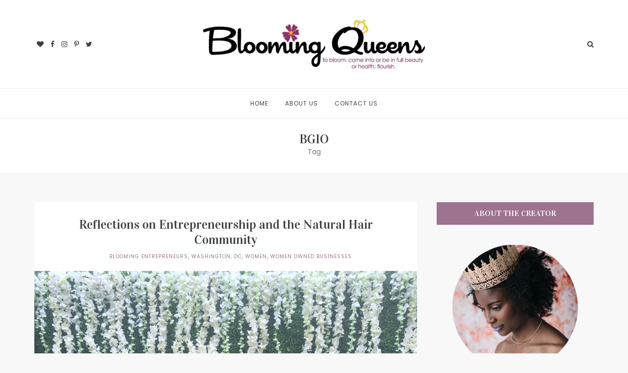

--- FILE ---
content_type: text/html; charset=UTF-8
request_url: https://www.bloomingqueens.com/tag/bgio/
body_size: 12722
content:
<!DOCTYPE html>
<html lang="en-US">
<head>
<meta charset="UTF-8">
<meta name="viewport" content="width=device-width, initial-scale=1">
<link rel="profile" href="http://gmpg.org/xfn/11">
<link rel="pingback" href="https://www.bloomingqueens.com/xmlrpc.php">

<title>BGIO &#8211; Blooming Queens</title>
<style>
#wpadminbar #wp-admin-bar-wccp_free_top_button .ab-icon:before {
	content: "\f160";
	color: #02CA02;
	top: 3px;
}
#wpadminbar #wp-admin-bar-wccp_free_top_button .ab-icon {
	transform: rotate(45deg);
}
</style>
<meta name='robots' content='max-image-preview:large' />
	<style>img:is([sizes="auto" i], [sizes^="auto," i]) { contain-intrinsic-size: 3000px 1500px }</style>
	<link rel='dns-prefetch' href='//cdn.jsdelivr.net' />
<link rel='dns-prefetch' href='//fonts.googleapis.com' />
<link rel='dns-prefetch' href='//maxcdn.bootstrapcdn.com' />
<link rel="alternate" type="application/rss+xml" title="Blooming Queens &raquo; Feed" href="https://www.bloomingqueens.com/feed/" />
<link rel="alternate" type="application/rss+xml" title="Blooming Queens &raquo; Comments Feed" href="https://www.bloomingqueens.com/comments/feed/" />
<link rel="alternate" type="application/rss+xml" title="Blooming Queens &raquo; BGIO Tag Feed" href="https://www.bloomingqueens.com/tag/bgio/feed/" />
		<!-- This site uses the Google Analytics by MonsterInsights plugin v9.11.1 - Using Analytics tracking - https://www.monsterinsights.com/ -->
		<!-- Note: MonsterInsights is not currently configured on this site. The site owner needs to authenticate with Google Analytics in the MonsterInsights settings panel. -->
					<!-- No tracking code set -->
				<!-- / Google Analytics by MonsterInsights -->
		<script type="text/javascript">
/* <![CDATA[ */
window._wpemojiSettings = {"baseUrl":"https:\/\/s.w.org\/images\/core\/emoji\/16.0.1\/72x72\/","ext":".png","svgUrl":"https:\/\/s.w.org\/images\/core\/emoji\/16.0.1\/svg\/","svgExt":".svg","source":{"concatemoji":"https:\/\/www.bloomingqueens.com\/wp-includes\/js\/wp-emoji-release.min.js?ver=6.8.3"}};
/*! This file is auto-generated */
!function(s,n){var o,i,e;function c(e){try{var t={supportTests:e,timestamp:(new Date).valueOf()};sessionStorage.setItem(o,JSON.stringify(t))}catch(e){}}function p(e,t,n){e.clearRect(0,0,e.canvas.width,e.canvas.height),e.fillText(t,0,0);var t=new Uint32Array(e.getImageData(0,0,e.canvas.width,e.canvas.height).data),a=(e.clearRect(0,0,e.canvas.width,e.canvas.height),e.fillText(n,0,0),new Uint32Array(e.getImageData(0,0,e.canvas.width,e.canvas.height).data));return t.every(function(e,t){return e===a[t]})}function u(e,t){e.clearRect(0,0,e.canvas.width,e.canvas.height),e.fillText(t,0,0);for(var n=e.getImageData(16,16,1,1),a=0;a<n.data.length;a++)if(0!==n.data[a])return!1;return!0}function f(e,t,n,a){switch(t){case"flag":return n(e,"\ud83c\udff3\ufe0f\u200d\u26a7\ufe0f","\ud83c\udff3\ufe0f\u200b\u26a7\ufe0f")?!1:!n(e,"\ud83c\udde8\ud83c\uddf6","\ud83c\udde8\u200b\ud83c\uddf6")&&!n(e,"\ud83c\udff4\udb40\udc67\udb40\udc62\udb40\udc65\udb40\udc6e\udb40\udc67\udb40\udc7f","\ud83c\udff4\u200b\udb40\udc67\u200b\udb40\udc62\u200b\udb40\udc65\u200b\udb40\udc6e\u200b\udb40\udc67\u200b\udb40\udc7f");case"emoji":return!a(e,"\ud83e\udedf")}return!1}function g(e,t,n,a){var r="undefined"!=typeof WorkerGlobalScope&&self instanceof WorkerGlobalScope?new OffscreenCanvas(300,150):s.createElement("canvas"),o=r.getContext("2d",{willReadFrequently:!0}),i=(o.textBaseline="top",o.font="600 32px Arial",{});return e.forEach(function(e){i[e]=t(o,e,n,a)}),i}function t(e){var t=s.createElement("script");t.src=e,t.defer=!0,s.head.appendChild(t)}"undefined"!=typeof Promise&&(o="wpEmojiSettingsSupports",i=["flag","emoji"],n.supports={everything:!0,everythingExceptFlag:!0},e=new Promise(function(e){s.addEventListener("DOMContentLoaded",e,{once:!0})}),new Promise(function(t){var n=function(){try{var e=JSON.parse(sessionStorage.getItem(o));if("object"==typeof e&&"number"==typeof e.timestamp&&(new Date).valueOf()<e.timestamp+604800&&"object"==typeof e.supportTests)return e.supportTests}catch(e){}return null}();if(!n){if("undefined"!=typeof Worker&&"undefined"!=typeof OffscreenCanvas&&"undefined"!=typeof URL&&URL.createObjectURL&&"undefined"!=typeof Blob)try{var e="postMessage("+g.toString()+"("+[JSON.stringify(i),f.toString(),p.toString(),u.toString()].join(",")+"));",a=new Blob([e],{type:"text/javascript"}),r=new Worker(URL.createObjectURL(a),{name:"wpTestEmojiSupports"});return void(r.onmessage=function(e){c(n=e.data),r.terminate(),t(n)})}catch(e){}c(n=g(i,f,p,u))}t(n)}).then(function(e){for(var t in e)n.supports[t]=e[t],n.supports.everything=n.supports.everything&&n.supports[t],"flag"!==t&&(n.supports.everythingExceptFlag=n.supports.everythingExceptFlag&&n.supports[t]);n.supports.everythingExceptFlag=n.supports.everythingExceptFlag&&!n.supports.flag,n.DOMReady=!1,n.readyCallback=function(){n.DOMReady=!0}}).then(function(){return e}).then(function(){var e;n.supports.everything||(n.readyCallback(),(e=n.source||{}).concatemoji?t(e.concatemoji):e.wpemoji&&e.twemoji&&(t(e.twemoji),t(e.wpemoji)))}))}((window,document),window._wpemojiSettings);
/* ]]> */
</script>
<style id='wp-emoji-styles-inline-css' type='text/css'>

	img.wp-smiley, img.emoji {
		display: inline !important;
		border: none !important;
		box-shadow: none !important;
		height: 1em !important;
		width: 1em !important;
		margin: 0 0.07em !important;
		vertical-align: -0.1em !important;
		background: none !important;
		padding: 0 !important;
	}
</style>
<link rel='stylesheet' id='wp-block-library-css' href='https://www.bloomingqueens.com/wp-includes/css/dist/block-library/style.min.css?ver=6.8.3' type='text/css' media='all' />
<style id='classic-theme-styles-inline-css' type='text/css'>
/*! This file is auto-generated */
.wp-block-button__link{color:#fff;background-color:#32373c;border-radius:9999px;box-shadow:none;text-decoration:none;padding:calc(.667em + 2px) calc(1.333em + 2px);font-size:1.125em}.wp-block-file__button{background:#32373c;color:#fff;text-decoration:none}
</style>
<style id='global-styles-inline-css' type='text/css'>
:root{--wp--preset--aspect-ratio--square: 1;--wp--preset--aspect-ratio--4-3: 4/3;--wp--preset--aspect-ratio--3-4: 3/4;--wp--preset--aspect-ratio--3-2: 3/2;--wp--preset--aspect-ratio--2-3: 2/3;--wp--preset--aspect-ratio--16-9: 16/9;--wp--preset--aspect-ratio--9-16: 9/16;--wp--preset--color--black: #000000;--wp--preset--color--cyan-bluish-gray: #abb8c3;--wp--preset--color--white: #ffffff;--wp--preset--color--pale-pink: #f78da7;--wp--preset--color--vivid-red: #cf2e2e;--wp--preset--color--luminous-vivid-orange: #ff6900;--wp--preset--color--luminous-vivid-amber: #fcb900;--wp--preset--color--light-green-cyan: #7bdcb5;--wp--preset--color--vivid-green-cyan: #00d084;--wp--preset--color--pale-cyan-blue: #8ed1fc;--wp--preset--color--vivid-cyan-blue: #0693e3;--wp--preset--color--vivid-purple: #9b51e0;--wp--preset--gradient--vivid-cyan-blue-to-vivid-purple: linear-gradient(135deg,rgba(6,147,227,1) 0%,rgb(155,81,224) 100%);--wp--preset--gradient--light-green-cyan-to-vivid-green-cyan: linear-gradient(135deg,rgb(122,220,180) 0%,rgb(0,208,130) 100%);--wp--preset--gradient--luminous-vivid-amber-to-luminous-vivid-orange: linear-gradient(135deg,rgba(252,185,0,1) 0%,rgba(255,105,0,1) 100%);--wp--preset--gradient--luminous-vivid-orange-to-vivid-red: linear-gradient(135deg,rgba(255,105,0,1) 0%,rgb(207,46,46) 100%);--wp--preset--gradient--very-light-gray-to-cyan-bluish-gray: linear-gradient(135deg,rgb(238,238,238) 0%,rgb(169,184,195) 100%);--wp--preset--gradient--cool-to-warm-spectrum: linear-gradient(135deg,rgb(74,234,220) 0%,rgb(151,120,209) 20%,rgb(207,42,186) 40%,rgb(238,44,130) 60%,rgb(251,105,98) 80%,rgb(254,248,76) 100%);--wp--preset--gradient--blush-light-purple: linear-gradient(135deg,rgb(255,206,236) 0%,rgb(152,150,240) 100%);--wp--preset--gradient--blush-bordeaux: linear-gradient(135deg,rgb(254,205,165) 0%,rgb(254,45,45) 50%,rgb(107,0,62) 100%);--wp--preset--gradient--luminous-dusk: linear-gradient(135deg,rgb(255,203,112) 0%,rgb(199,81,192) 50%,rgb(65,88,208) 100%);--wp--preset--gradient--pale-ocean: linear-gradient(135deg,rgb(255,245,203) 0%,rgb(182,227,212) 50%,rgb(51,167,181) 100%);--wp--preset--gradient--electric-grass: linear-gradient(135deg,rgb(202,248,128) 0%,rgb(113,206,126) 100%);--wp--preset--gradient--midnight: linear-gradient(135deg,rgb(2,3,129) 0%,rgb(40,116,252) 100%);--wp--preset--font-size--small: 13px;--wp--preset--font-size--medium: 20px;--wp--preset--font-size--large: 36px;--wp--preset--font-size--x-large: 42px;--wp--preset--spacing--20: 0.44rem;--wp--preset--spacing--30: 0.67rem;--wp--preset--spacing--40: 1rem;--wp--preset--spacing--50: 1.5rem;--wp--preset--spacing--60: 2.25rem;--wp--preset--spacing--70: 3.38rem;--wp--preset--spacing--80: 5.06rem;--wp--preset--shadow--natural: 6px 6px 9px rgba(0, 0, 0, 0.2);--wp--preset--shadow--deep: 12px 12px 50px rgba(0, 0, 0, 0.4);--wp--preset--shadow--sharp: 6px 6px 0px rgba(0, 0, 0, 0.2);--wp--preset--shadow--outlined: 6px 6px 0px -3px rgba(255, 255, 255, 1), 6px 6px rgba(0, 0, 0, 1);--wp--preset--shadow--crisp: 6px 6px 0px rgba(0, 0, 0, 1);}:where(.is-layout-flex){gap: 0.5em;}:where(.is-layout-grid){gap: 0.5em;}body .is-layout-flex{display: flex;}.is-layout-flex{flex-wrap: wrap;align-items: center;}.is-layout-flex > :is(*, div){margin: 0;}body .is-layout-grid{display: grid;}.is-layout-grid > :is(*, div){margin: 0;}:where(.wp-block-columns.is-layout-flex){gap: 2em;}:where(.wp-block-columns.is-layout-grid){gap: 2em;}:where(.wp-block-post-template.is-layout-flex){gap: 1.25em;}:where(.wp-block-post-template.is-layout-grid){gap: 1.25em;}.has-black-color{color: var(--wp--preset--color--black) !important;}.has-cyan-bluish-gray-color{color: var(--wp--preset--color--cyan-bluish-gray) !important;}.has-white-color{color: var(--wp--preset--color--white) !important;}.has-pale-pink-color{color: var(--wp--preset--color--pale-pink) !important;}.has-vivid-red-color{color: var(--wp--preset--color--vivid-red) !important;}.has-luminous-vivid-orange-color{color: var(--wp--preset--color--luminous-vivid-orange) !important;}.has-luminous-vivid-amber-color{color: var(--wp--preset--color--luminous-vivid-amber) !important;}.has-light-green-cyan-color{color: var(--wp--preset--color--light-green-cyan) !important;}.has-vivid-green-cyan-color{color: var(--wp--preset--color--vivid-green-cyan) !important;}.has-pale-cyan-blue-color{color: var(--wp--preset--color--pale-cyan-blue) !important;}.has-vivid-cyan-blue-color{color: var(--wp--preset--color--vivid-cyan-blue) !important;}.has-vivid-purple-color{color: var(--wp--preset--color--vivid-purple) !important;}.has-black-background-color{background-color: var(--wp--preset--color--black) !important;}.has-cyan-bluish-gray-background-color{background-color: var(--wp--preset--color--cyan-bluish-gray) !important;}.has-white-background-color{background-color: var(--wp--preset--color--white) !important;}.has-pale-pink-background-color{background-color: var(--wp--preset--color--pale-pink) !important;}.has-vivid-red-background-color{background-color: var(--wp--preset--color--vivid-red) !important;}.has-luminous-vivid-orange-background-color{background-color: var(--wp--preset--color--luminous-vivid-orange) !important;}.has-luminous-vivid-amber-background-color{background-color: var(--wp--preset--color--luminous-vivid-amber) !important;}.has-light-green-cyan-background-color{background-color: var(--wp--preset--color--light-green-cyan) !important;}.has-vivid-green-cyan-background-color{background-color: var(--wp--preset--color--vivid-green-cyan) !important;}.has-pale-cyan-blue-background-color{background-color: var(--wp--preset--color--pale-cyan-blue) !important;}.has-vivid-cyan-blue-background-color{background-color: var(--wp--preset--color--vivid-cyan-blue) !important;}.has-vivid-purple-background-color{background-color: var(--wp--preset--color--vivid-purple) !important;}.has-black-border-color{border-color: var(--wp--preset--color--black) !important;}.has-cyan-bluish-gray-border-color{border-color: var(--wp--preset--color--cyan-bluish-gray) !important;}.has-white-border-color{border-color: var(--wp--preset--color--white) !important;}.has-pale-pink-border-color{border-color: var(--wp--preset--color--pale-pink) !important;}.has-vivid-red-border-color{border-color: var(--wp--preset--color--vivid-red) !important;}.has-luminous-vivid-orange-border-color{border-color: var(--wp--preset--color--luminous-vivid-orange) !important;}.has-luminous-vivid-amber-border-color{border-color: var(--wp--preset--color--luminous-vivid-amber) !important;}.has-light-green-cyan-border-color{border-color: var(--wp--preset--color--light-green-cyan) !important;}.has-vivid-green-cyan-border-color{border-color: var(--wp--preset--color--vivid-green-cyan) !important;}.has-pale-cyan-blue-border-color{border-color: var(--wp--preset--color--pale-cyan-blue) !important;}.has-vivid-cyan-blue-border-color{border-color: var(--wp--preset--color--vivid-cyan-blue) !important;}.has-vivid-purple-border-color{border-color: var(--wp--preset--color--vivid-purple) !important;}.has-vivid-cyan-blue-to-vivid-purple-gradient-background{background: var(--wp--preset--gradient--vivid-cyan-blue-to-vivid-purple) !important;}.has-light-green-cyan-to-vivid-green-cyan-gradient-background{background: var(--wp--preset--gradient--light-green-cyan-to-vivid-green-cyan) !important;}.has-luminous-vivid-amber-to-luminous-vivid-orange-gradient-background{background: var(--wp--preset--gradient--luminous-vivid-amber-to-luminous-vivid-orange) !important;}.has-luminous-vivid-orange-to-vivid-red-gradient-background{background: var(--wp--preset--gradient--luminous-vivid-orange-to-vivid-red) !important;}.has-very-light-gray-to-cyan-bluish-gray-gradient-background{background: var(--wp--preset--gradient--very-light-gray-to-cyan-bluish-gray) !important;}.has-cool-to-warm-spectrum-gradient-background{background: var(--wp--preset--gradient--cool-to-warm-spectrum) !important;}.has-blush-light-purple-gradient-background{background: var(--wp--preset--gradient--blush-light-purple) !important;}.has-blush-bordeaux-gradient-background{background: var(--wp--preset--gradient--blush-bordeaux) !important;}.has-luminous-dusk-gradient-background{background: var(--wp--preset--gradient--luminous-dusk) !important;}.has-pale-ocean-gradient-background{background: var(--wp--preset--gradient--pale-ocean) !important;}.has-electric-grass-gradient-background{background: var(--wp--preset--gradient--electric-grass) !important;}.has-midnight-gradient-background{background: var(--wp--preset--gradient--midnight) !important;}.has-small-font-size{font-size: var(--wp--preset--font-size--small) !important;}.has-medium-font-size{font-size: var(--wp--preset--font-size--medium) !important;}.has-large-font-size{font-size: var(--wp--preset--font-size--large) !important;}.has-x-large-font-size{font-size: var(--wp--preset--font-size--x-large) !important;}
:where(.wp-block-post-template.is-layout-flex){gap: 1.25em;}:where(.wp-block-post-template.is-layout-grid){gap: 1.25em;}
:where(.wp-block-columns.is-layout-flex){gap: 2em;}:where(.wp-block-columns.is-layout-grid){gap: 2em;}
:root :where(.wp-block-pullquote){font-size: 1.5em;line-height: 1.6;}
</style>
<link rel='stylesheet' id='wp-components-css' href='https://www.bloomingqueens.com/wp-includes/css/dist/components/style.min.css?ver=6.8.3' type='text/css' media='all' />
<link rel='stylesheet' id='godaddy-styles-css' href='https://www.bloomingqueens.com/wp-content/mu-plugins/vendor/wpex/godaddy-launch/includes/Dependencies/GoDaddy/Styles/build/latest.css?ver=2.0.2' type='text/css' media='all' />
<link rel='stylesheet' id='sq-style-css' href='https://www.bloomingqueens.com/wp-content/themes/roseland/style.css?ver=6.8.3' type='text/css' media='all' />
<link rel='stylesheet' id='sq-responsive-css' href='https://www.bloomingqueens.com/wp-content/themes/roseland/css/responsive.css?ver=6.8.3' type='text/css' media='all' />
<link rel='stylesheet' id='sq-fonts-css' href='https://fonts.googleapis.com/css?family=Vidaloka%7CPoppins&#038;ver=6.8.3' type='text/css' media='all' />
<link rel='stylesheet' id='sq-fontawesome-css' href='https://maxcdn.bootstrapcdn.com/font-awesome/4.6.3/css/font-awesome.min.css?ver=6.8.3' type='text/css' media='all' />
<link rel='stylesheet' id='sq-slick-slider-css' href='//cdn.jsdelivr.net/jquery.slick/1.6.0/slick.css?ver=6.8.3' type='text/css' media='all' />
<link rel='stylesheet' id='sq-fancybox-css' href='https://www.bloomingqueens.com/wp-content/themes/roseland/css/jquery.fancybox.css?ver=6.8.3' type='text/css' media='all' />
<script type="text/javascript" src="https://www.bloomingqueens.com/wp-includes/js/jquery/jquery.min.js?ver=3.7.1" id="jquery-core-js"></script>
<script type="text/javascript" src="https://www.bloomingqueens.com/wp-includes/js/jquery/jquery-migrate.min.js?ver=3.4.1" id="jquery-migrate-js"></script>
<link rel="https://api.w.org/" href="https://www.bloomingqueens.com/wp-json/" /><link rel="alternate" title="JSON" type="application/json" href="https://www.bloomingqueens.com/wp-json/wp/v2/tags/45" /><link rel="EditURI" type="application/rsd+xml" title="RSD" href="https://www.bloomingqueens.com/xmlrpc.php?rsd" />
<meta name="generator" content="WordPress 6.8.3" />
<script id="wpcp_disable_selection" type="text/javascript">
var image_save_msg='You are not allowed to save images!';
	var no_menu_msg='Context Menu disabled!';
	var smessage = "Content is protected !!";

function disableEnterKey(e)
{
	var elemtype = e.target.tagName;
	
	elemtype = elemtype.toUpperCase();
	
	if (elemtype == "TEXT" || elemtype == "TEXTAREA" || elemtype == "INPUT" || elemtype == "PASSWORD" || elemtype == "SELECT" || elemtype == "OPTION" || elemtype == "EMBED")
	{
		elemtype = 'TEXT';
	}
	
	if (e.ctrlKey){
     var key;
     if(window.event)
          key = window.event.keyCode;     //IE
     else
          key = e.which;     //firefox (97)
    //if (key != 17) alert(key);
     if (elemtype!= 'TEXT' && (key == 97 || key == 65 || key == 67 || key == 99 || key == 88 || key == 120 || key == 26 || key == 85  || key == 86 || key == 83 || key == 43 || key == 73))
     {
		if(wccp_free_iscontenteditable(e)) return true;
		show_wpcp_message('You are not allowed to copy content or view source');
		return false;
     }else
     	return true;
     }
}


/*For contenteditable tags*/
function wccp_free_iscontenteditable(e)
{
	var e = e || window.event; // also there is no e.target property in IE. instead IE uses window.event.srcElement
  	
	var target = e.target || e.srcElement;

	var elemtype = e.target.nodeName;
	
	elemtype = elemtype.toUpperCase();
	
	var iscontenteditable = "false";
		
	if(typeof target.getAttribute!="undefined" ) iscontenteditable = target.getAttribute("contenteditable"); // Return true or false as string
	
	var iscontenteditable2 = false;
	
	if(typeof target.isContentEditable!="undefined" ) iscontenteditable2 = target.isContentEditable; // Return true or false as boolean

	if(target.parentElement.isContentEditable) iscontenteditable2 = true;
	
	if (iscontenteditable == "true" || iscontenteditable2 == true)
	{
		if(typeof target.style!="undefined" ) target.style.cursor = "text";
		
		return true;
	}
}

////////////////////////////////////
function disable_copy(e)
{	
	var e = e || window.event; // also there is no e.target property in IE. instead IE uses window.event.srcElement
	
	var elemtype = e.target.tagName;
	
	elemtype = elemtype.toUpperCase();
	
	if (elemtype == "TEXT" || elemtype == "TEXTAREA" || elemtype == "INPUT" || elemtype == "PASSWORD" || elemtype == "SELECT" || elemtype == "OPTION" || elemtype == "EMBED")
	{
		elemtype = 'TEXT';
	}
	
	if(wccp_free_iscontenteditable(e)) return true;
	
	var isSafari = /Safari/.test(navigator.userAgent) && /Apple Computer/.test(navigator.vendor);
	
	var checker_IMG = '';
	if (elemtype == "IMG" && checker_IMG == 'checked' && e.detail >= 2) {show_wpcp_message(alertMsg_IMG);return false;}
	if (elemtype != "TEXT")
	{
		if (smessage !== "" && e.detail == 2)
			show_wpcp_message(smessage);
		
		if (isSafari)
			return true;
		else
			return false;
	}	
}

//////////////////////////////////////////
function disable_copy_ie()
{
	var e = e || window.event;
	var elemtype = window.event.srcElement.nodeName;
	elemtype = elemtype.toUpperCase();
	if(wccp_free_iscontenteditable(e)) return true;
	if (elemtype == "IMG") {show_wpcp_message(alertMsg_IMG);return false;}
	if (elemtype != "TEXT" && elemtype != "TEXTAREA" && elemtype != "INPUT" && elemtype != "PASSWORD" && elemtype != "SELECT" && elemtype != "OPTION" && elemtype != "EMBED")
	{
		return false;
	}
}	
function reEnable()
{
	return true;
}
document.onkeydown = disableEnterKey;
document.onselectstart = disable_copy_ie;
if(navigator.userAgent.indexOf('MSIE')==-1)
{
	document.onmousedown = disable_copy;
	document.onclick = reEnable;
}
function disableSelection(target)
{
    //For IE This code will work
    if (typeof target.onselectstart!="undefined")
    target.onselectstart = disable_copy_ie;
    
    //For Firefox This code will work
    else if (typeof target.style.MozUserSelect!="undefined")
    {target.style.MozUserSelect="none";}
    
    //All other  (ie: Opera) This code will work
    else
    target.onmousedown=function(){return false}
    target.style.cursor = "default";
}
//Calling the JS function directly just after body load
window.onload = function(){disableSelection(document.body);};

//////////////////special for safari Start////////////////
var onlongtouch;
var timer;
var touchduration = 1000; //length of time we want the user to touch before we do something

var elemtype = "";
function touchstart(e) {
	var e = e || window.event;
  // also there is no e.target property in IE.
  // instead IE uses window.event.srcElement
  	var target = e.target || e.srcElement;
	
	elemtype = window.event.srcElement.nodeName;
	
	elemtype = elemtype.toUpperCase();
	
	if(!wccp_pro_is_passive()) e.preventDefault();
	if (!timer) {
		timer = setTimeout(onlongtouch, touchduration);
	}
}

function touchend() {
    //stops short touches from firing the event
    if (timer) {
        clearTimeout(timer);
        timer = null;
    }
	onlongtouch();
}

onlongtouch = function(e) { //this will clear the current selection if anything selected
	
	if (elemtype != "TEXT" && elemtype != "TEXTAREA" && elemtype != "INPUT" && elemtype != "PASSWORD" && elemtype != "SELECT" && elemtype != "EMBED" && elemtype != "OPTION")	
	{
		if (window.getSelection) {
			if (window.getSelection().empty) {  // Chrome
			window.getSelection().empty();
			} else if (window.getSelection().removeAllRanges) {  // Firefox
			window.getSelection().removeAllRanges();
			}
		} else if (document.selection) {  // IE?
			document.selection.empty();
		}
		return false;
	}
};

document.addEventListener("DOMContentLoaded", function(event) { 
    window.addEventListener("touchstart", touchstart, false);
    window.addEventListener("touchend", touchend, false);
});

function wccp_pro_is_passive() {

  var cold = false,
  hike = function() {};

  try {
	  const object1 = {};
  var aid = Object.defineProperty(object1, 'passive', {
  get() {cold = true}
  });
  window.addEventListener('test', hike, aid);
  window.removeEventListener('test', hike, aid);
  } catch (e) {}

  return cold;
}
/*special for safari End*/
</script>
<script id="wpcp_disable_Right_Click" type="text/javascript">
document.ondragstart = function() { return false;}
	function nocontext(e) {
	   return false;
	}
	document.oncontextmenu = nocontext;
</script>
<style>
.unselectable
{
-moz-user-select:none;
-webkit-user-select:none;
cursor: default;
}
html
{
-webkit-touch-callout: none;
-webkit-user-select: none;
-khtml-user-select: none;
-moz-user-select: none;
-ms-user-select: none;
user-select: none;
-webkit-tap-highlight-color: rgba(0,0,0,0);
}
</style>
<script id="wpcp_css_disable_selection" type="text/javascript">
var e = document.getElementsByTagName('body')[0];
if(e)
{
	e.setAttribute('unselectable',"on");
}
</script>
	
	<style type="text/css">								
		
						
			
			.site-title a,
			.site-description{
				color: #404040;
			}			
			
				
			
				
			.entry-header .entry-meta span.cat-links a,
			.entry-footer .author a {
				color: #9e738f;
			}

				
				
			.entry-content a {
				color: #9e738f;
			}

					
		
								
						
						
		
						
				
			.slider .slide .slider-content-container .slider-content .post-title, 
			.slider .slide .slider-content-container .slider-content .post-meta, 
			.slider .slide .slider-content-container .slider-content .read-more,
			.slider .slide .slider-content-container .slider-content a {
				color: #d6d6d6;
			}	
			
			.slider .slide .slider-content-container .slider-content .read-more {
				border-color: #d6d6d6;
			}
			
					
		
				
			.widget .widget-title {
				background-color: #9e738f;
			}

												
					
		 
				
				
			#featured-content-slider.slider, 
			#featured-content-slider.slider .slide.slick-slide {
				height: 540px			}

					
		
						
			
		 
				
		
			
	</style>
	<link rel="icon" href="https://www.bloomingqueens.com/wp-content/uploads/2017/06/cropped-Carla-Reed-for-Ajani-Truth-Photography-10-32x32.jpg" sizes="32x32" />
<link rel="icon" href="https://www.bloomingqueens.com/wp-content/uploads/2017/06/cropped-Carla-Reed-for-Ajani-Truth-Photography-10-192x192.jpg" sizes="192x192" />
<link rel="apple-touch-icon" href="https://www.bloomingqueens.com/wp-content/uploads/2017/06/cropped-Carla-Reed-for-Ajani-Truth-Photography-10-180x180.jpg" />
<meta name="msapplication-TileImage" content="https://www.bloomingqueens.com/wp-content/uploads/2017/06/cropped-Carla-Reed-for-Ajani-Truth-Photography-10-270x270.jpg" />
		<style type="text/css" id="wp-custom-css">
			/*
You can add your own CSS here.

Click the help icon above to learn more.
*/
		</style>
		
</head>

<body class="archive tag tag-bgio tag-45 wp-theme-roseland unselectable hfeed">	
	
<div id="page" class="site">
	
	<a class="skip-link screen-reader-text" href="#main">Skip to content</a>
	
		
		<header id="masthead" class="site-header header-option-2" role="banner" style="background-image: url(); background-size: 2001440">
	
	<div id="site-header-content">
		
						
				<ul class="social-buttons">
				
					<li><a href="https://www.bloglovin.com/blogs/blooming-queens-18957507" target="_BLANK"><i class="fa fa-heart"></i></a></li>				
									
					<li><a href="https://www.facebook.com/BloomingQueensBlog/" target="_BLANK"><i class="fa fa-facebook"></i></a></li>				
									
				
									
					<li><a href="https://www.instagram.com/BloomingQueensBlog/" target="_BLANK"><i class="fa fa-instagram"></i></a></li>				
									
					<li><a href="https://www.pinterest.com/bloomingqueens/" target="_BLANK"><i class="fa fa-pinterest-p"></i></a></li>				
				
									
					<li><a href="https://twitter.com/BloomingQueens" target="_BLANK"><i class="fa fa-twitter"></i></a></li>				
				
										
				
									
				</ul>
				
				
				
			<div class="site-branding">
				
							
					<h1 class="site-title">
			
						<a href="https://www.bloomingqueens.com/" rel="home">
							<img src="https://www.bloomingqueens.com/wp-content/uploads/2017/06/Jpeg-e1496401934576.jpg" alt="Blooming Queens"/>	
						</a>
			
					</h1>
			
					
									
			</div><!-- .site-branding -->
			
						
				<button id="toggle-search"><i class="fa fa-search" aria-hidden="true"></i></button>
			
				<form role="search" method="get" class="search-form" action="https://www.bloomingqueens.com/">
    <label>
    
        <span class="screen-reader-text">Search for:</span>
        <input type="search" class="search-field" placeholder="Type to search..." value="" name="s" title="Search for:" />
    
    </label>
    
    <button type="submit" class="search-submit"><i class="fa fa-search" aria-hidden="true"></i></button>

</form>	
			
				
		
			<button id="toggle-menu">
			
			  <span></span>
			
			</button>
			
			<nav id="site-navigation" class="mobile-navigation" role="navigation">
			
				<div class="menu-social-links-menu-container"><ul id="main-menu" class="menu"><li id="menu-item-725" class="menu-item menu-item-type-custom menu-item-object-custom menu-item-home menu-item-725"><a href="https://www.bloomingqueens.com/">Home</a></li>
<li id="menu-item-226" class="menu-item menu-item-type-post_type menu-item-object-page menu-item-226"><a href="https://www.bloomingqueens.com/about/">About Us</a></li>
<li id="menu-item-225" class="menu-item menu-item-type-post_type menu-item-object-page menu-item-225"><a href="https://www.bloomingqueens.com/contact/">Contact Us</a></li>
</ul></div>			
			</nav><!-- #site-navigation -->					
	
	</div>

</header><!-- #masthead -->

<nav id="site-navigation" class="main-navigation header-option-2" role="navigation">
	
	<div class="menu-social-links-menu-container"><ul id="main-menu" class="menu"><li class="menu-item menu-item-type-custom menu-item-object-custom menu-item-home menu-item-725"><a href="https://www.bloomingqueens.com/">Home</a></li>
<li class="menu-item menu-item-type-post_type menu-item-object-page menu-item-226"><a href="https://www.bloomingqueens.com/about/">About Us</a></li>
<li class="menu-item menu-item-type-post_type menu-item-object-page menu-item-225"><a href="https://www.bloomingqueens.com/contact/">Contact Us</a></li>
</ul></div>
</nav><!-- #site-navigation -->		
	
		

			
		
		<div id="page-title">
		
						
								
						<h1 class="entry-title">BGIO</h1>
			
						<p>Tag</p>
			
								
					
		</div>		
		
	
	

<div id="site-container">
	
	<div id="site-content">	
	
		
	<div id="primary" class="content-area ">
		
		<main id="main" class="site-main" role="main">

		
						
			
			
								
					
<article id="post-541" class="post-541 post type-post status-publish format-standard has-post-thumbnail hentry category-entrepreneurship category-washington-dc category-women category-women-owned-businesses tag-327-cosmetics tag-addictive-apothecary tag-alodia-hair-care tag-beacon-dc tag-bgio tag-black-women tag-blooming-entrepreneurs tag-blooming-queens tag-business tag-entrepreneurship tag-gymwrap tag-hair tag-hair-free-girl tag-health-and-beauty-expo tag-my-fab-finance tag-natural tag-natural-hair tag-naturalista-hair-show tag-oyin-handmade tag-supernatural-wellness-pop-up-tour tag-ubiquitous-beauty-hair-and-health-expo tag-washington-dc tag-women tag-women-of-color">
	
	<header class="entry-header">
		
					
			<a href="https://www.bloomingqueens.com/reflections-on-entrepreneurship-and-the-natural-hair-community/" rel="bookmark">
				<h2 class="entry-title">Reflections on Entrepreneurship and the Natural Hair Community</h2>
			</a>	
		
		
		
			<div class="entry-meta">
		
				<span class="posted-on"><a href="https://www.bloomingqueens.com/reflections-on-entrepreneurship-and-the-natural-hair-community/" rel="bookmark"><time class="entry-date published" datetime="2017-09-18T12:16:19-04:00"></time><time class="updated" datetime="2017-11-08T14:17:42-05:00"></time></a></span><span class="cat-links"><a href="https://www.bloomingqueens.com/category/entrepreneurship/" rel="category tag">Blooming Entrepreneurs</a>, <a href="https://www.bloomingqueens.com/category/washington-dc/" rel="category tag">Washington, DC</a>, <a href="https://www.bloomingqueens.com/category/women/" rel="category tag">Women</a>, <a href="https://www.bloomingqueens.com/category/women-owned-businesses/" rel="category tag">Women Owned Businesses</a></span>		
			</div><!-- .entry-meta -->
			
					
							
	</header><!-- .entry-header -->
	
				
			
						
				<div class="entry-thumb">
			
										
						<a href="https://www.bloomingqueens.com/reflections-on-entrepreneurship-and-the-natural-hair-community/">
							<img width="2446" height="2579" src="https://www.bloomingqueens.com/wp-content/uploads/2017/09/IMG_4095.jpg" class="attachment-entry-thumb size-entry-thumb wp-post-image" alt="" decoding="async" fetchpriority="high" srcset="https://www.bloomingqueens.com/wp-content/uploads/2017/09/IMG_4095.jpg 2446w, https://www.bloomingqueens.com/wp-content/uploads/2017/09/IMG_4095-285x300.jpg 285w, https://www.bloomingqueens.com/wp-content/uploads/2017/09/IMG_4095-768x810.jpg 768w, https://www.bloomingqueens.com/wp-content/uploads/2017/09/IMG_4095-971x1024.jpg 971w" sizes="(max-width: 2446px) 100vw, 2446px" />						</a>			
					
									
				</div>
					
						
				

	<div class="entry-content">

				
				
			
				<p>&#8220;I have come to realize that it&#8217;s much deeper than that&#8230;&#8221; This quote is from a woman who I met and interviewed on the street for Blooming Queens. She made the statement when referring to the mindset shift that occurred during her transition to natural hair. She let me know that gone were the days when she only focused on having super long hair because she entered a new phase...</p>
			
							
		
				
	</div><!-- .entry-content -->

	<footer class="entry-footer">
		
				
			<div class="entry-read-more">
			
				<a href="https://www.bloomingqueens.com/reflections-on-entrepreneurship-and-the-natural-hair-community/">Read More</a>
			
			</div>
		
				
				
		<span class="author vcard">By <a class="url fn n" href="https://www.bloomingqueens.com/author/creed010911/">Carla</a></span>			
			    <ul class="entry-share-buttons">	
			 	 		<li><a href="https://www.facebook.com/sharer/sharer.php?u=https://www.bloomingqueens.com/reflections-on-entrepreneurship-and-the-natural-hair-community/&t=" title="Share on Facebook" target="_blank"><i class="fa fa-facebook" aria-hidden="true"></i></a></li>
				  	<li><a href="https://twitter.com/intent/tweet?source=https://www.bloomingqueens.com&text=Check out this article:%20Reflections on Entrepreneurship and the Natural Hair Community%20-%20https://www.bloomingqueens.com/reflections-on-entrepreneurship-and-the-natural-hair-community/" target="_blank" title="Tweet"><i class="fa fa-twitter" aria-hidden="true"></i></a></li>
				  	<li><a href="http://pinterest.com/pin/create/button/?url=https://www.bloomingqueens.com&description=Reflections on Entrepreneurship and the Natural Hair Community&media=https://www.bloomingqueens.com/wp-content/uploads/2017/09/IMG_4095.jpg" target="_blank" title="Pin it"><i class="fa fa-pinterest-p" aria-hidden="true"></i></a></li>
				  	<li><a href="mailto:?subject=Check out this post&body=Check out this post: Reflections on Entrepreneurship and the Natural Hair Community%20https://www.bloomingqueens.com/reflections-on-entrepreneurship-and-the-natural-hair-community/" target="_blank" title="Email"><i class="fa fa-envelope-o" aria-hidden="true"></i></a></li>
					</ul>
		
				
	</footer><!-- .entry-footer -->
	
</article><!-- #post-## -->


				
				
						
							

			
				
		</main><!-- #main -->
		
	</div><!-- #primary -->


	

<aside id="secondary" class="widget-area" role="complementary">

	<section id="sq_about_me_widget-3" class="widget widget_sq_about_me_widget"><h2 class="widget-title">About the Creator </h2>			
			<div class="about-me-widget">
				
									<div class="about-me-image">
						<a href="http://www.bloomingqueens.com/about/">
							<img src="https://www.bloomingqueens.com/wp-content/uploads/2017/06/cropped-Carla-Reed-for-Ajani-Truth-Photography-10.jpg" alt="About the Creator " />
						</a>
					</div>
								

									<p>I'm Carla, the creator of Blooming Queens, a street style photography blog that focuses on the personal growth process of women with natural hair through storytelling. 

Blooming Queens aims to subtly shift the conversation from the latest natural hair staple products to a check-in that addresses how going natural has transformed our lives outside of hair. </p>
					
				
					
					<a href="http://www.bloomingqueens.com/about/" class="about-me-link">Find Out More</a>
								
			</div>
			
		</section><section id="sq_social_buttons-3" class="widget widget_sq_social_buttons"><h2 class="widget-title">Follow Blooming Queens </h2>		
						
		<ul class="social-buttons">
			<li><a href="https://www.bloglovin.com/blogs/blooming-queens-18957507" target="_BLANK"><i class="fa fa-heart"></i></a></li>						<li><a href="https://www.facebook.com/BloomingQueensBlog/" target="_BLANK"><i class="fa fa-facebook"></i></a></li>							
						<li><a href="https://www.instagram.com/BloomingQueensBlog/" target="_BLANK"><i class="fa fa-instagram"></i></a></li>						<li><a href="https://www.pinterest.com/bloomingqueens/" target="_BLANK"><i class="fa fa-pinterest-p"></i></a></li>				
						<li><a href="https://twitter.com/BloomingQueens" target="_BLANK"><i class="fa fa-twitter"></i></a></li>				
								
					</ul>
		
		</section><section id="null-instagram-feed-6" class="widget null-instagram-feed"><h2 class="widget-title">Instagram</h2>Instagram has returned invalid data.<p class="clear"><a href="//instagram.com/BloomingQueensBlog/" rel="me" target="_blank" class="">Follow Blooming Queens</a></p></section><section id="sq_recent_posts-2" class="widget widget_sq_recent_posts"><h2 class="widget-title">Recent Posts</h2>
				<ul class="recent-posts">
					
										
															
						<li class="recent-post">				
								
									
									<div class="recent-post-image">							
										<a href="https://www.bloomingqueens.com/blooming-entrepreneurs-we-as-black-women-go-through-so-much-stuff-when-it-comes-to-our-hair-most-of-us-didnt-learn-about-the-true-and-glorious-potential-of-our-hair-growing-up/"><img width="120" height="80" src="https://www.bloomingqueens.com/wp-content/uploads/2018/02/Blooming-Queens-Kia-Marie_0020-resized-120x80.jpg" class="attachment-recent-post size-recent-post wp-post-image" alt="" decoding="async" loading="lazy" srcset="https://www.bloomingqueens.com/wp-content/uploads/2018/02/Blooming-Queens-Kia-Marie_0020-resized-120x80.jpg 120w, https://www.bloomingqueens.com/wp-content/uploads/2018/02/Blooming-Queens-Kia-Marie_0020-resized-540x360.jpg 540w" sizes="auto, (max-width: 120px) 100vw, 120px" /></a>
									</div><!-- .sq-latest-post-image -->
									
									
								<div class="recent-post-content">
									<a href="https://www.bloomingqueens.com/blooming-entrepreneurs-we-as-black-women-go-through-so-much-stuff-when-it-comes-to-our-hair-most-of-us-didnt-learn-about-the-true-and-glorious-potential-of-our-hair-growing-up/" title="(Blooming Entrepreneurs) &#8220;We as black women go through so much stuff when it comes to our hair. Most of us didn&#8217;t learn about the true and glorious potential of our hair growing up&#8230;&#8221;"><h4>(Blooming Entrepreneurs) &#8220;We as black women go through so much stuff when it comes to our hair. Most of us didn&#8217;t learn about the true and glorious potential of our hair growing up&#8230;&#8221;</h4></a>
									<span class="post-date"></span>
								</div><!-- .sq-latest-post-content -->
								
						</li>
					
															
						<li class="recent-post">				
								
									
								<div class="recent-post-content">
									<a href="https://www.bloomingqueens.com/i-saw-one-of-my-friends-who-had-natural-hair-and-i-thought-that-it-was-so-pretty-i-asked-her-how-she-got-her-hair-like-that-and-of-course-she-told-me-all-of-the-products-that-she-used/" title="&#8220;I saw one of my friends who had natural hair and I thought that it was so pretty. I asked her how she got her hair like that and of course she told me all of the products that she used&#8230;&#8221;"><h4>&#8220;I saw one of my friends who had natural hair and I thought that it was so pretty. I asked her how she got her hair like that and of course she told me all of the products that she used&#8230;&#8221;</h4></a>
									<span class="post-date"></span>
								</div><!-- .sq-latest-post-content -->
								
						</li>
					
															
						<li class="recent-post">				
								
									
								<div class="recent-post-content">
									<a href="https://www.bloomingqueens.com/1029-2/" title="&#8220;I work for a member of Congress who has sister-locks, so I knew that I wouldn’t receive push back for wearing my hair natural in the workplace&#8230;&#8221;"><h4>&#8220;I work for a member of Congress who has sister-locks, so I knew that I wouldn’t receive push back for wearing my hair natural in the workplace&#8230;&#8221;</h4></a>
									<span class="post-date"></span>
								</div><!-- .sq-latest-post-content -->
								
						</li>
					
					
				</ul>	
				
			</section><section id="mc4wp_form_widget-2" class="widget widget_mc4wp_form_widget"><h2 class="widget-title">Follow By Email</h2><script>(function() {
	window.mc4wp = window.mc4wp || {
		listeners: [],
		forms: {
			on: function(evt, cb) {
				window.mc4wp.listeners.push(
					{
						event   : evt,
						callback: cb
					}
				);
			}
		}
	}
})();
</script><!-- Mailchimp for WordPress v4.10.9 - https://wordpress.org/plugins/mailchimp-for-wp/ --><form id="mc4wp-form-1" class="mc4wp-form mc4wp-form-215" method="post" data-id="215" data-name="Follow By E-mail" ><div class="mc4wp-form-fields"><p> <label>Follow By Email</label> <input type="email" name="EMAIL" placeholder="Email Address... "
    required=""> <input type="submit" value="Subscribe"> </p>

</div><label style="display: none !important;">Leave this field empty if you're human: <input type="text" name="_mc4wp_honeypot" value="" tabindex="-1" autocomplete="off" /></label><input type="hidden" name="_mc4wp_timestamp" value="1768752071" /><input type="hidden" name="_mc4wp_form_id" value="215" /><input type="hidden" name="_mc4wp_form_element_id" value="mc4wp-form-1" /><div class="mc4wp-response"></div></form><!-- / Mailchimp for WordPress Plugin --></section><section id="search-3" class="widget widget_search"><h2 class="widget-title">Type To Search</h2><form role="search" method="get" class="search-form" action="https://www.bloomingqueens.com/">
    <label>
    
        <span class="screen-reader-text">Search for:</span>
        <input type="search" class="search-field" placeholder="Type to search..." value="" name="s" title="Search for:" />
    
    </label>
    
    <button type="submit" class="search-submit"><i class="fa fa-search" aria-hidden="true"></i></button>

</form></section><section id="archives-4" class="widget widget_archive"><h2 class="widget-title">Blog Archives</h2>		<label class="screen-reader-text" for="archives-dropdown-4">Blog Archives</label>
		<select id="archives-dropdown-4" name="archive-dropdown">
			
			<option value="">Select Month</option>
				<option value='https://www.bloomingqueens.com/2018/02/'> February 2018 </option>
	<option value='https://www.bloomingqueens.com/2018/01/'> January 2018 </option>
	<option value='https://www.bloomingqueens.com/2017/12/'> December 2017 </option>
	<option value='https://www.bloomingqueens.com/2017/11/'> November 2017 </option>
	<option value='https://www.bloomingqueens.com/2017/10/'> October 2017 </option>
	<option value='https://www.bloomingqueens.com/2017/09/'> September 2017 </option>
	<option value='https://www.bloomingqueens.com/2017/08/'> August 2017 </option>
	<option value='https://www.bloomingqueens.com/2017/06/'> June 2017 </option>

		</select>

			<script type="text/javascript">
/* <![CDATA[ */

(function() {
	var dropdown = document.getElementById( "archives-dropdown-4" );
	function onSelectChange() {
		if ( dropdown.options[ dropdown.selectedIndex ].value !== '' ) {
			document.location.href = this.options[ this.selectedIndex ].value;
		}
	}
	dropdown.onchange = onSelectChange;
})();

/* ]]> */
</script>
</section><section id="categories-3" class="widget widget_categories"><h2 class="widget-title">Blog Categories</h2><form action="https://www.bloomingqueens.com" method="get"><label class="screen-reader-text" for="cat">Blog Categories</label><select  name='cat' id='cat' class='postform'>
	<option value='-1'>Select Category</option>
	<option class="level-0" value="17">Arkansas</option>
	<option class="level-0" value="54">Arlington</option>
	<option class="level-0" value="128">Baltimore</option>
	<option class="level-0" value="105">Blogger Tools</option>
	<option class="level-0" value="34">Blooming Entrepreneurs</option>
	<option class="level-0" value="53">Blooming Music Artists</option>
	<option class="level-0" value="20">Hot Springs</option>
	<option class="level-0" value="16">Little Rock</option>
	<option class="level-0" value="134">Maryland</option>
	<option class="level-0" value="104">Photography Tools</option>
	<option class="level-0" value="137">Recommended Books</option>
	<option class="level-0" value="55">Virginia</option>
	<option class="level-0" value="4">Washington, DC</option>
	<option class="level-0" value="1">Women</option>
	<option class="level-0" value="51">Women Owned Businesses</option>
</select>
</form><script type="text/javascript">
/* <![CDATA[ */

(function() {
	var dropdown = document.getElementById( "cat" );
	function onCatChange() {
		if ( dropdown.options[ dropdown.selectedIndex ].value > 0 ) {
			dropdown.parentNode.submit();
		}
	}
	dropdown.onchange = onCatChange;
})();

/* ]]> */
</script>
</section>
</aside><!-- #secondary -->

	


	</div><!-- #content -->

	</div>

	<footer id="colophon" class="site-footer" role="contentinfo">

		<div id="site-footer-content">

				
										
					<div id="footer-newsletter">
						
						    <script>(function() {
	window.mc4wp = window.mc4wp || {
		listeners: [],
		forms: {
			on: function(evt, cb) {
				window.mc4wp.listeners.push(
					{
						event   : evt,
						callback: cb
					}
				);
			}
		}
	}
})();
</script><!-- Mailchimp for WordPress v4.10.9 - https://wordpress.org/plugins/mailchimp-for-wp/ --><form id="mc4wp-form-2" class="mc4wp-form mc4wp-form-215" method="post" data-id="215" data-name="Follow By E-mail" ><div class="mc4wp-form-fields"><p> <label>Follow By Email</label> <input type="email" name="EMAIL" placeholder="Email Address... "
    required=""> <input type="submit" value="Subscribe"> </p>

</div><label style="display: none !important;">Leave this field empty if you're human: <input type="text" name="_mc4wp_honeypot" value="" tabindex="-1" autocomplete="off" /></label><input type="hidden" name="_mc4wp_timestamp" value="1768752071" /><input type="hidden" name="_mc4wp_form_id" value="215" /><input type="hidden" name="_mc4wp_form_element_id" value="mc4wp-form-2" /><div class="mc4wp-response"></div></form><!-- / Mailchimp for WordPress Plugin -->			
					</div>
					
					
				
				
					<aside id="footer-instagram" class="widget-area" role="complementary">

						<section id="null-instagram-feed-7" class="widget null-instagram-feed"><h2 class="widget-title">Instagram</h2>Instagram did not return a 200.<p class="clear"><a href="//instagram.com/BloomingQueensBlog/" rel="me" target="_blank" class="">Follow Blooming Queens </a></p></section><section id="text-3" class="widget widget_text"><h2 class="widget-title">Privacy Policy</h2>			<div class="textwidget"><p>We take your privacy seriously and will never sell or rent your contact information. See our <strong><a href="https://www.bloomingqueens.com/privacy-policy/">privacy policy</a></strong>.</p>
</div>
		</section>
					</aside><!-- #secondary -->

				
				<div class="site-info">

					<p>&copy; 2026 Blooming Queens. All rights reserved.
					
					<i id="back-to-top" class="fa fa-angle-double-up" aria-hidden="true"></i>

				</div><!-- .site-info -->

		</div>

	</footer><!-- #colophon -->

</div><!-- #page -->

<script type="speculationrules">
{"prefetch":[{"source":"document","where":{"and":[{"href_matches":"\/*"},{"not":{"href_matches":["\/wp-*.php","\/wp-admin\/*","\/wp-content\/uploads\/*","\/wp-content\/*","\/wp-content\/plugins\/*","\/wp-content\/themes\/roseland\/*","\/*\\?(.+)"]}},{"not":{"selector_matches":"a[rel~=\"nofollow\"]"}},{"not":{"selector_matches":".no-prefetch, .no-prefetch a"}}]},"eagerness":"conservative"}]}
</script>
	<div id="wpcp-error-message" class="msgmsg-box-wpcp hideme"><span>error: </span>Content is protected !!</div>
	<script>
	var timeout_result;
	function show_wpcp_message(smessage)
	{
		if (smessage !== "")
			{
			var smessage_text = '<span>Alert: </span>'+smessage;
			document.getElementById("wpcp-error-message").innerHTML = smessage_text;
			document.getElementById("wpcp-error-message").className = "msgmsg-box-wpcp warning-wpcp showme";
			clearTimeout(timeout_result);
			timeout_result = setTimeout(hide_message, 3000);
			}
	}
	function hide_message()
	{
		document.getElementById("wpcp-error-message").className = "msgmsg-box-wpcp warning-wpcp hideme";
	}
	</script>
		<style>
	@media print {
	body * {display: none !important;}
		body:after {
		content: "You are not allowed to print preview this page, Thank you"; }
	}
	</style>
		<style type="text/css">
	#wpcp-error-message {
	    direction: ltr;
	    text-align: center;
	    transition: opacity 900ms ease 0s;
	    z-index: 99999999;
	}
	.hideme {
    	opacity:0;
    	visibility: hidden;
	}
	.showme {
    	opacity:1;
    	visibility: visible;
	}
	.msgmsg-box-wpcp {
		border:1px solid #f5aca6;
		border-radius: 10px;
		color: #555;
		font-family: Tahoma;
		font-size: 11px;
		margin: 10px;
		padding: 10px 36px;
		position: fixed;
		width: 255px;
		top: 50%;
  		left: 50%;
  		margin-top: -10px;
  		margin-left: -130px;
  		-webkit-box-shadow: 0px 0px 34px 2px rgba(242,191,191,1);
		-moz-box-shadow: 0px 0px 34px 2px rgba(242,191,191,1);
		box-shadow: 0px 0px 34px 2px rgba(242,191,191,1);
	}
	.msgmsg-box-wpcp span {
		font-weight:bold;
		text-transform:uppercase;
	}
		.warning-wpcp {
		background:#ffecec url('https://www.bloomingqueens.com/wp-content/plugins/wp-content-copy-protector/images/warning.png') no-repeat 10px 50%;
	}
    </style>
<script>(function() {function maybePrefixUrlField () {
  const value = this.value.trim()
  if (value !== '' && value.indexOf('http') !== 0) {
    this.value = 'http://' + value
  }
}

const urlFields = document.querySelectorAll('.mc4wp-form input[type="url"]')
for (let j = 0; j < urlFields.length; j++) {
  urlFields[j].addEventListener('blur', maybePrefixUrlField)
}
})();</script><script type="text/javascript" src="//cdn.jsdelivr.net/jquery.slick/1.6.0/slick.min.js?ver=1.6.0" id="sq-slick-slider-js"></script>
<script type="text/javascript" src="https://www.bloomingqueens.com/wp-content/themes/roseland/js/jquery.fancybox.pack.js?ver=20151215" id="sq-fancybox-js"></script>
<script type="text/javascript" src="https://www.bloomingqueens.com/wp-content/themes/roseland/js/navigation.js?ver=20151215" id="sq-navigation-js"></script>
<script type="text/javascript" src="https://www.bloomingqueens.com/wp-content/themes/roseland/js/skip-link-focus-fix.js?ver=20151215" id="sq-skip-link-focus-fix-js"></script>
<script type="text/javascript" src="https://www.bloomingqueens.com/wp-content/themes/roseland/js/scripts.js?ver=20151215" id="sq-scripts-js"></script>
<script type="text/javascript" defer src="https://www.bloomingqueens.com/wp-content/plugins/mailchimp-for-wp/assets/js/forms.js?ver=4.10.9" id="mc4wp-forms-api-js"></script>

</body>

</html>


--- FILE ---
content_type: text/css
request_url: https://www.bloomingqueens.com/wp-content/themes/roseland/style.css?ver=6.8.3
body_size: 6626
content:
/*
Theme Name: Roseland
Theme URI: http://roseland.sculptureqode.com/
Author: Sculpture Qode
Author URI: https://sculptureqode.com
Description: A beautiful, sophisticated WordPress blogging theme.
Version: 1.4.2
License: GNU General Public License v2 or later
License URI: http://www.gnu.org/licenses/gpl-2.0.html
Text Domain: sq
Tags: one-column, two-columns, left-sidebar, right-sidebar, custom-menu, full-width-template, sticky-post, theme-options, translation-ready
*/

/*--------------------------------------------------------------
>>> TABLE OF CONTENTS:
----------------------------------------------------------------
# Normalize
# Typography
# Elements
# Forms
## Search Form
# Navigation
	## Links
	## Menus
# Accessibility
# Alignments
# Clearings
# Content
	## Posts and pages
	## Comments
# Media
	## Captions
	## Galleries
# Styling
	## Layout
	## Header
	## Slider
	## Content Boxes
	## Posts
		### Entry Header
		### Post Gallery
		### Entry Meta
		### Entry Footer
		### Author Card
		### Related Posts
		### List Post
		### List (Circle) Post
		### Grid Post
	## Footer
	## Widgets
		### About Me
		### Recent Posts
		### Recent Comments
		### Social Buttons
		### Instagram
		### Newsletter
		### Tags
		### Calender


--------------------------------------------------------------*/

/*--------------------------------------------------------------
# Normalize
--------------------------------------------------------------*/

html,
body,
div,
span,
applet,
object,
iframe,
h1,
h2,
h3,
h4,
h5,
h6,
p,
blockquote,
pre,
a,
abbr,
acronym,
address,
big,
cite,
code,
del,
dfn,
em,
img,
ins,
kbd,
q,
s,
samp,
small,
strike,
strong,
sub,
sup,
tt,
var,
b,
u,
i,
center,
dl,
dt,
dd,
ol,
ul,
li,
fieldset,
form,
label,
legend,
table,
caption,
tbody,
tfoot,
thead,
tr,
th,
td,
article,
aside,
canvas,
details,
embed,
figure,
figcaption,
footer,
header,
hgroup,
menu,
nav,
output,
ruby,
section,
summary,
time,
mark,
audio,
video {
  border: 0;
  font: inherit;
  font-size: 100%;
  margin: 0;
  padding: 0;
  vertical-align: baseline;
  -webkit-text-size-adjust: 100%;
}

blockquote:before,
blockquote:after,
q:before,
q:after {
  content: "";
  content: none;
}

article,
aside,
details,
figcaption,
figure,
footer,
header,
hgroup,
menu,
nav,
section {
  display: block;
}

body {
  line-height: 1;
}

blockquote,
q {
  quotes: none;
}

table {
  border-collapse: collapse;
  border-spacing: 0;
}

/*--------------------------------------------------------------
# Typography
--------------------------------------------------------------*/
body,
button,
input,
select,
textarea {
  color: #717171;
  font-family: "Poppins", sans-serif;
  font-size: 14px;
  line-height: 1.8;
  -webkit-font-smoothing: antialiased;
}

h1,
h2,
h3,
h4,
h5,
h6 {
  color: #404040;
  font-family: "Vidaloka", serif;
  clear: both;
  margin: 0 0 20px 0;
  line-height: 1.4;
  font-weight: 500;
}

h1 {
  font-size: 26px;
}

h2 {
  font-size: 22px;
}

h3 {
  font-size: 18px;
}

h4 {
  font-size: 16px;
}

h5 {
  font-size: 14px;
}

h6 {
  font-size: 12px;
}

p {
  margin-bottom: 20px;
}

dfn,
cite,
em,
i {
  font-style: italic;
}

blockquote {
  margin: 0 30px;
  font-family: serif;
  font-size: 20px;
  font-style: italic;
  line-height: 1.4;
}

address {
  margin: 0 0 30px;
}

pre {
  background: #f9f9f9;
  font-family: "Courier 10 Pitch", Courier, monospace;
  font-size: 16px;
  line-height: 1.6;
  margin-bottom: 30px;
  max-width: 100%;
  overflow: auto;
  padding: 30px;
}

code,
kbd,
tt,
var {
  font-family: Monaco, Consolas, "Andale Mono", "DejaVu Sans Mono", monospace;
  font-size: 14px;
}

abbr,
acronym {
  border-bottom: 1px dotted #666;
  cursor: help;
}

mark,
ins {
  background: #fff9c0;
  text-decoration: none;
}

big {
  font-size: 125%;
}

strong,
b {
  font-weight: bold;
}

/*--------------------------------------------------------------
# Elements
--------------------------------------------------------------*/
html {
  box-sizing: border-box;
}

*,
*:before,
*:after {
  /* Inherit box-sizing to make it easier to change the property for components that leverage other behavior; see http://css-tricks.com/inheriting-box-sizing-probably-slightly-better-best-practice/ */
  box-sizing: border-box;
}

body {
  background: #f8f8f8; /* Fallback for when there is no custom background color defined. */
}

blockquote:before,
blockquote:after,
q:before,
q:after {
  content: "";
}

blockquote,
q {
  quotes: "" "";
}

hr {
  background-color: #ededed;
  border: 0;
  height: 1px;
  margin: 30px 0;
}

ul,
ol {
  margin: 0 0 30px 30px;
}

ul {
  list-style: disc;
}

ol {
  list-style: decimal;
}

li > ul,
li > ol {
  margin-bottom: 0;
  margin-left: 30px;
}

dt {
  font-weight: bold;
}

dd {
  margin: 0 30px 30px;
}

img {
  height: auto; /* Make sure images are scaled correctly. */
  max-width: 100%; /* Adhere to container width. */
  vertical-align: bottom;
}

a img {
  border: none;
}

table {
  margin: 0 0 30px;
  width: 100%;
}

table tr th {
  background-color: #f9f9f9;
  padding: 10px;
  font-family: "Vidaloka", serif;
  text-align: left;
  color: #404040;
  font-size: 16px;
}

table tr td {
  padding: 10px;
}

table tr {
  border-bottom: solid 1px #f1f1f1;
}

.video-wrapper {
  position: relative;
  padding-bottom: 56.25%; /* 16:9 */
  padding-top: 25px;
  height: 0;
}

.video-wrapper iframe {
  position: absolute;
  top: 0;
  left: 0;
  width: 100%;
  height: 100%;
}

/*--------------------------------------------------------------
# Forms
--------------------------------------------------------------*/
button,
input[type="button"],
input[type="reset"],
input[type="submit"] {
  border: solid 1px #636363;
  color: #4c4c4c;
  border-radius: 0;
  background: none;
  color: rgba(0, 0, 0, 0.8);
  display: inline-block;
  font-family: "Vidaloka", serif;
  font-style: italic;
  font-size: 14px;
  line-height: 1;
  margin: 0;
  padding: 12px 20px;
  min-height: 40px;
  outline: none;
}

button:hover,
input[type="button"]:hover,
input[type="reset"]:hover,
input[type="submit"]:hover {
  border-color: #777777;
}

button:focus,
input[type="button"]:focus,
input[type="reset"]:focus,
input[type="submit"]:focus,
button:active,
input[type="button"]:active,
input[type="reset"]:active,
input[type="submit"]:active {
  border-color: #777777;
}

input[type="text"],
input[type="email"],
input[type="url"],
input[type="password"],
input[type="search"],
input[type="number"],
input[type="tel"],
input[type="range"],
input[type="date"],
input[type="month"],
input[type="week"],
input[type="time"],
input[type="datetime"],
input[type="datetime-local"],
input[type="color"],
textarea {
  -webkit-appearance: none;
  color: #666;
  border: 1px solid #ccc;
  border-radius: 0;
  padding: 6px 10px;
  margin: 0;
  min-height: 40px;
  outline: none;
  max-width: 100%;
}

select {
  border: 1px solid #ccc;
}

input[type="text"]:focus,
input[type="email"]:focus,
input[type="url"]:focus,
input[type="password"]:focus,
input[type="search"]:focus,
input[type="number"]:focus,
input[type="tel"]:focus,
input[type="range"]:focus,
input[type="date"]:focus,
input[type="month"]:focus,
input[type="week"]:focus,
input[type="time"]:focus,
input[type="datetime"]:focus,
input[type="datetime-local"]:focus,
input[type="color"]:focus,
textarea:focus {
  color: #111;
}

textarea {
  width: 100%;
}

::-webkit-input-placeholder {
  /* Chrome/Opera/Safari */
  font-family: "Vidaloka", serif;
  font-style: italic;
}
::-moz-placeholder {
  /* Firefox 19+ */
  font-family: "Vidaloka", serif;
  font-style: italic;
}
:-ms-input-placeholder {
  /* IE 10+ */
  font-family: "Vidaloka", serif;
  font-style: italic;
}
:-moz-placeholder {
  /* Firefox 18- */
  font-family: "Vidaloka", serif;
  font-style: italic;
}

label {
  display: block;
}

/*--------------------------------------------------------------
## Search Form
--------------------------------------------------------------*/

.search-form {
  position: relative;
}

.search-form input {
  height: 42px;
}

.search-form input[type="search"] {
  width: 100%;
  padding-right: 30px;
}

.search-form button[type="submit"] {
  position: absolute;
  right: 0;
  top: 0;
  height: 42px;
  background: none;
  background-color: none;
  border: none;
  color: #9a9a9a;
  font-size: 14px;
  padding: 0 15px 0 20px;
}

/*--------------------------------------------------------------
# Navigation
--------------------------------------------------------------*/
/*--------------------------------------------------------------
## Links
--------------------------------------------------------------*/
a {
  color: #404040;
  text-decoration: none;
}

a:visited {
  color: #4c4c4c;
}

a:hover,
a:focus,
a:active {
  color: #4c4c4c;
}

a:focus {
  outline: thin dotted;
}

a:hover,
a:active {
  outline: 0;
}

/*--------------------------------------------------------------
## Menus
--------------------------------------------------------------*/
.main-navigation {
  position: relative;
  background: #ffffff;
  height: 60px;
  border-bottom: solid 1px #ededed;
  text-align: center;
  z-index: 999;
}

.main-navigation.header-option-2 {
  border-top: solid 1px #ededed;
  border-bottom: none;
}

.main-navigation.header-option-3 {
  -moz-transform: translateY(-50%);
  -ms-transform: translateY(-50%);
  background: none;
  border-bottom: none;
  position: absolute;
  right: 40px;
  top: 50%;
  transform: translateY(-50%);
}

.main-navigation.header-option-5 {
  position: fixed;
  width: 100%;
  z-index: 999;
}

.main-navigation ul {
  margin: 0;
  padding: 0;
}

.main-navigation ul li.menu-item-has-children:hover > ul {
  display: block;
}

.main-navigation ul li.menu-item-has-children,
.main-navigation ul li.page_item_has_children {
  padding-right: 30px;
}

.main-navigation ul li.menu-item-has-children:before,
.main-navigation ul li.page_item_has_children:before {
  -moz-osx-font-smoothing: grayscale;
  -moz-transform: translateY(-50%);
  -ms-transform: translateY(-50%);
  -webkit-font-smoothing: antialiased;
  -webkit-transform: translateY(-50%);
  content: "\f107";
  font: normal normal normal 14px/1 FontAwesome;
  font-size: 16px;
  position: absolute;
  right: 10px;
  text-rendering: auto;
  top: 46%;
  transform: translateY(-50%);
}

.main-navigation ul ul {
  -moz-transition: opacity 0.2s;
  -webkit-transition: opacity 0.2s;
  margin: 0;
  padding: 0;
  display: none;
  position: absolute;
  text-align: left;
  transition: opacity 0.5s;
  z-index: 9999;
}

.main-navigation li:hover > ul,
.main-navigation li li a:hover > ul {
  display: block;
}

.main-navigation ul ul li.menu-item-has-children,
.main-navigation ul ul li.page_item_has_children {
  padding-right: 0;
}

.main-navigation ul ul li.menu-item-has-children:before,
.main-navigation ul ul li.page_item_has_children:before {
  content: "\f105";
}

.main-navigation ul ul ul {
  left: 100%;
  padding-top: 0;
  border-top: solid 1px #f2f2f2;
  position: absolute;
  top: -1px;
}

.main-navigation ul ul li {
  background-color: #ffffff;
  border: solid 1px #f2f2f2;
  border-top: none;
  margin: 0;
  position: relative;
  width: 250px;
}

.main-navigation ul ul li a {
  display: block;
  padding: 14px 20px 14px 20px;
  line-height: normal;
  text-transform: none;
}

.main-navigation ul ul li a:hover {
  background-color: #fbfbfb;
}

.main-navigation ul li {
  display: inline-block;
  font-family: "Poppins", sans-serif;
  font-size: 12px;
  font-weight: 300;
  letter-spacing: 1px;
  margin: 0 15px;
  position: relative;
}

.main-navigation ul li a {
  line-height: 60px;
  text-decoration: none;
  text-transform: uppercase;
}

/* Mobile Menu */

.mobile-navigation {
  position: absolute;
  opacity: 0;
  pointer-events: none;
  margin-bottom: 0;
  width: 300px;
  background: #ffffff;
  right: 0;
  text-align: left;
  padding: 30px 30px 30px 30px;
  z-index: 9999;
  -webkit-transition: all 0.2s cubic-bezier(0.785, 0.135, 0.15, 0.86);
  -moz-transition: all 0.2s cubic-bezier(0.785, 0.135, 0.15, 0.86);
  -o-transition: all 0.2s cubic-bezier(0.785, 0.135, 0.15, 0.86);
  transition: all 0.2s cubic-bezier(0.785, 0.135, 0.15, 0.86);
  border: solid 1px #f5f5f5;
  border-top: none;
}

.mobile-navigation.active {
  opacity: 1;
  pointer-events: all;
}

.mobile-navigation .sub-menu-toggle {
  cursor: pointer;
  float: right;
  font-size: 20px;
  line-height: 1;
  padding-top: 10px;
}

.mobile-navigation ul {
  margin: 0;
  padding: 0;
  list-style: none;
}

.mobile-navigation ul li > ul {
  display: none;
  margin-left: 20px;
}

.mobile-navigation a {
  display: block;
  padding: 8px 0;
  border-bottom: solid 1px #ededed;
}

.mobile-navigation > ul > li:last-of-type a {
  border-bottom: 0;
}

/* Comment, Posts and Post Menus */

.site-main .comment-navigation,
.site-main .posts-navigation,
.site-main .post-navigation {
  margin: 0 0 40px;
  overflow: hidden;
  letter-spacing: 1px;
}

.site-main .posts-navigation {
  margin-bottom: 0;
}

.comment-navigation .nav-previous,
.posts-navigation .nav-previous,
.post-navigation .nav-previous {
  float: left;
  width: 50%;
  text-align: right;
}

.comment-navigation .nav-next,
.posts-navigation .nav-next,
.post-navigation .nav-next {
  float: right;
  text-align: left;
  width: 50%;
}

.site-main .comment-navigation a,
.site-main .posts-navigation a,
.site-main .post-navigation a {
  border: solid 1px #636363;
  color: #4c4c4c;
  border-radius: 0;
  background: none;
  color: rgba(0, 0, 0, 0.8);
  display: inline-block;
  font-family: "Vidaloka", serif;
  font-style: italic;
  font-size: 14px;
  line-height: 1;
  margin: 0 5px;
  padding: 12px 20px;
  min-height: 40px;
  outline: none;
}

/*--------------------------------------------------------------
# Accessibility
--------------------------------------------------------------*/
/* Text meant only for screen readers. */
.screen-reader-text {
  clip: rect(1px, 1px, 1px, 1px);
  position: absolute !important;
  height: 1px;
  width: 1px;
  overflow: hidden;
}

.screen-reader-text:focus {
  background-color: #f1f1f1;
  border-radius: 3px;
  box-shadow: 0 0 2px 2px rgba(0, 0, 0, 0.6);
  clip: auto !important;
  color: #21759b;
  display: block;
  font-size: 14px;
  font-weight: bold;
  height: auto;
  left: 5px;
  line-height: normal;
  padding: 15px 23px 14px;
  text-decoration: none;
  top: 5px;
  width: auto;
  z-index: 100000; /* Above WP toolbar. */
}

/* Do not show the outline on the skip link target. */
#content[tabindex="-1"]:focus {
  outline: 0;
}

/*--------------------------------------------------------------
# Alignments
--------------------------------------------------------------*/
.alignleft {
  display: inline;
  float: left;
  margin-right: 30px;
}

.alignright {
  display: inline;
  float: right;
  margin-left: 30px;
}

.aligncenter {
  clear: both;
  display: block;
  margin-left: auto;
  margin-right: auto;
}

/*--------------------------------------------------------------
# Clearings
--------------------------------------------------------------*/
.clear:before,
.clear:after,
.entry-content:before,
.entry-content:after,
.comment-content:before,
.comment-content:after,
.site-header:before,
.site-header:after,
#site-content:before,
#site-content:after,
.site-footer:before,
.site-footer:after {
  content: "";
  display: table;
  table-layout: fixed;
}

.clear:after,
.entry-content:after,
.comment-content:after,
.site-header:after,
#site-content:after,
.site-footer:after {
  clear: both;
}

/*--------------------------------------------------------------
# Content
--------------------------------------------------------------*/
/*--------------------------------------------------------------
## Posts and pages
--------------------------------------------------------------*/
.sticky {
  display: block;
}

.hentry {
  position: relative;
  margin: 0 0 40px;
  background-color: #ffffff;
}

.byline,
.updated:not(.published) {
  display: none;
}

.single .byline,
.group-blog .byline {
  display: inline;
}

.page-content,
.entry-content,
.entry-summary {
  background-color: #ffffff;
  font-size: 14px;
  padding: 30px 30px 30px 30px;
}

#page-title {
  background-color: #ffffff;
  padding: 30px 40px 30px 40px;
  text-align: center;
  border-top: solid 1px #ededed;
}

#page-title .entry-title {
  margin: 0;
  line-height: 1;
}

#page-title p {
  margin: 0;
  font-size: 14px;
}

.page-links {
  clear: both;
  margin: 0 0 30px;
}

/*--------------------------------------------------------------
## Comments
--------------------------------------------------------------*/

#comments {
  background-color: #ffffff;
  padding: 30px;
}

#comments .comments-title {
  text-align: center;
  margin-bottom: 40px;
}

#comments .comment-list {
  margin: 0;
  padding: 0;
  list-style: none;
}

#comments .comment-list .comment {
  position: relative;
  margin-bottom: 30px;
}

#comments .comment-list .comment .children {
  margin-top: 30px;
}

#comments .comment-list .comment .comment-avatar {
  float: left;
  padding-right: 30px;
}

#comments .comment-list .comment .comment-content {
  overflow: hidden;
  border-bottom: solid 1px #ededed;
  padding-bottom: 10px;
}

#comments .comment-list .comment .comment-cite {
  font-family: "Vidaloka", serif;
  font-size: 18px;
  font-style: normal;
  letter-spacing: 1px;
  color: #404040;
  line-height: 1;
}

#comments .comment-list .comment .comment-meta {
  font-size: 12px;
  margin-bottom: 10px;
}

#comments .comment-list .comment .reply {
  position: absolute;
  top: 0;
  right: 0;
  margin: 0;
  font-family: "Vidaloka", serif;
  font-style: italic;
  font-size: 14px;
}

#comments .comment-list .comment .comment-content a {
  word-wrap: break-word;
}

#comments .comment-list .comment .bypostauthor {
  display: block;
}

#comments .comment-list .comment .comment-respond {
  padding-top: 30px;
}

#comments .comment-notes {
  margin-bottom: 20px;
}

.comment-reply-title small {
  font-size: 12px;
}

.comment-form p.comment-form-author,
.comment-form p.comment-form-email,
.comment-form p.comment-form-url {
  width: 217px;
  margin-right: 30px;
  display: inline-block;
}

.comment-form p.comment-form-url {
  margin-right: 0;
}

/*--------------------------------------------------------------
# Media
--------------------------------------------------------------*/
.page-content .wp-smiley,
.entry-content .wp-smiley,
.comment-content .wp-smiley {
  border: none;
  margin-bottom: 0;
  margin-top: 0;
  padding: 0;
}

/* Make sure embeds and iframes fit their containers. */
embed,
iframe,
object {
  max-width: 100%;
}

/*--------------------------------------------------------------
## Captions
--------------------------------------------------------------*/
.wp-caption {
  margin-bottom: 30px;
  max-width: 100%;
}

.wp-caption img[class*="wp-image-"] {
  display: block;
  margin-left: auto;
  margin-right: auto;
}

.wp-caption .wp-caption-text {
  font-size: 12px;
  margin: 10px 0;
}

.wp-caption-text {
  text-align: center;
}

/*--------------------------------------------------------------
## Galleries
--------------------------------------------------------------*/
.gallery {
  margin-bottom: 30px;
}

.gallery-item {
  display: inline-block;
  text-align: center;
  vertical-align: top;
  width: 100%;
}

.gallery-columns-2 .gallery-item {
  max-width: 50%;
}

.gallery-columns-3 .gallery-item {
  max-width: 33.33%;
}

.gallery-columns-4 .gallery-item {
  max-width: 25%;
}

.gallery-columns-5 .gallery-item {
  max-width: 20%;
}

.gallery-columns-6 .gallery-item {
  max-width: 16.66%;
}

.gallery-columns-7 .gallery-item {
  max-width: 14.28%;
}

.gallery-columns-8 .gallery-item {
  max-width: 12.5%;
}

.gallery-columns-9 .gallery-item {
  max-width: 11.11%;
}

.gallery-caption {
  display: block;
}

/*--------------------------------------------------------------
# Styling
--------------------------------------------------------------*/

/*--------------------------------------------------------------
## Layout
--------------------------------------------------------------*/

.site-header {
  background-color: #ffffff;
  background-position: center center;
}

.site-header.header-option-5 {
  padding-top: 60px;
}

.site-header #site-header-content {
  margin: 0 auto;
  position: relative;
  display: block;
  width: 1140px;
}

#site-container {
  width: 1140px;
  margin: 0 auto;
  display: block;
  position: relative;
}

#site-content {
  padding: 60px 0 60px 0;
}

#site-content #primary {
  float: left;
  width: 780px;
}

#site-content #primary.no-sidebar {
  float: none;
  width: 100%;
}

#site-content #primary.centered {
  float: none;
  margin: 0 auto;
  width: 80%;
}

#site-content #secondary {
  float: right;
  width: 320px;
}

.site-footer {
  background-color: #ffffff;
  padding: 60px 0 60px 0;
}

/*--------------------------------------------------------------
## Header
--------------------------------------------------------------*/

/* Social Buttons */

.site-header .social-buttons {
  -moz-transform: translateY(-50%);
  -webkit-transform: translateY(-50%);
  left: 0;
  margin: 0;
  padding: 0;
  position: absolute;
  top: 50%;
  transform: translateY(-50%);
}

/* Site Branding */

.site-header .site-branding {
  padding: 40px 0 40px 0;
  text-align: center;
}

.site-header .site-branding .site-description {
  margin: 0;
}

.site-header .site-branding .site-title {
  font-size: 48px;
  line-height: 1;
  margin-bottom: 0;
  margin-top: 0;
}

.site-header.header-option-3 .site-branding {
  display: inline-block;
  text-align: left;
}

/* Toggle Search */

.site-header #toggle-search {
  -moz-transform: translateY(-50%);
  -webkit-transform: translateY(-50%);
  background: none;
  border: none;
  padding: 0;
  position: absolute;
  right: 0;
  top: 50%;
  transform: translateY(-50%);
  cursor: pointer;
}

.site-header #toggle-search.active i:before {
  content: "\f00d";
}

.site-header .search-form {
  -moz-transform: translateY(-50%);
  -moz-transition: 0.2s opacity ease-in-out;
  -webkit-transform: translateY(-50%);
  -webkit-transition: 0.2s opacity ease-in-out;
  opacity: 0;
  pointer-events: none;
  position: absolute;
  right: 30px;
  top: 50%;
  transform: translateY(-50%);
  transition: 0.2s opacity ease-in-out;
}

.site-header .search-form.active {
  opacity: 1;
  pointer-events: all;
}

.site-header.header-option-4 .search-form {
  left: 0;
  opacity: 1;
  pointer-events: all;
  right: auto;
}

.site-header.header-option-4 .search-form button[type="submit"] {
  padding-right: 0;
}

.site-header.header-option-4 .search-form input[type="search"] {
  border: none;
  padding-left: 0;
}

/* Toggle Menu */

#toggle-menu {
  -moz-transform: translateY(-50%);
  -webkit-transform: translateY(-50%);
  display: none;
  position: absolute;
  top: 50%;
  right: 0;
  overflow: hidden;
  margin: 0;
  padding: 0;
  width: 26px;
  min-height: 20px;
  font-size: 0;
  transform: translateY(-50%);
  border: none;
  cursor: pointer;
}

#toggle-menu span {
  display: block;
  position: absolute;
  top: 10px;
  left: 0;
  right: 0;
  height: 1px;
  background: #404040;
}

#toggle-menu span:before,
#toggle-menu span:after {
  position: absolute;
  display: block;
  left: 0;
  width: 100%;
  height: 1px;
  background-color: #404040;
  content: "";
  transition-duration: 0.1s, 0.1s;
  transition-delay: 0.1s, 0s;
}

#toggle-menu span:before {
  top: -8px;
  transition-property: top, transform;
}

#toggle-menu span:after {
  bottom: -8px;
  transition-property: bottom, transform;
}

#toggle-menu.active span {
  background: none;
}

#toggle-menu.active span:before {
  top: 0;
  transform: rotate(45deg);
}

#toggle-menu.active span:after {
  bottom: 0;
  transform: rotate(-45deg);
}

#toggle-menu.active span:before,
#toggle-menu.active span:after {
  transition-delay: 0s, 0.1s;
}

.site-header.header-option-4 #toggle-menu {
  display: block;
}

/*--------------------------------------------------------------
## Slider
--------------------------------------------------------------*/

#slider-container {
  width: 1140px;
  margin: 0 auto;
  padding-top: 60px;
  display: block;
  position: relative;
}

.slider {
  background: url(images/loader.gif);
  background-position: center center;
  background-repeat: no-repeat;
  background-size: 60px 60px;
}

.slider .slick-list {
  -moz-transition: 0.2s opacity ease-in-out;
  -webkit-transition: 0.2s opacity ease-in-out;
  opacity: 0;
  pointer-events: none;
  transition: 0.2s opacity ease-in-out;
}

.slider.slick-initialized {
  background: none;
}

.slider.slick-initialized .slick-list {
  opacity: 1;
  pointer-events: all;
}

.slider .slide.slick-slide {
  background-position: center center;
  background-repeat: no-repeat;
  background-size: cover;
  position: relative;
  text-align: center;
  width: 100%;
}

.slider .slide .slider-link {
  position: absolute;
  width: 100%;
  height: 100%;
  top: 0;
  left: 0;
}

.slider .slide .slider-content-container {
  -moz-transform: translateY(-50%);
  -webkit-transform: translateY(-50%);
  left: 0;
  padding: 0 10%;
  position: absolute;
  top: 50%;
  transform: translateY(-50%);
  width: 100%;
}

.slider .slide .slider-content-container .slider-content {
  color: #ffffff;
  display: inline-block;
  opacity: 0;
  padding: 40px 80px;
  pointer-events: none;
  position: relative;
}

.slider.slick-initialized .slide .slider-content-container .slider-content {
  opacity: 1;
  pointer-events: all;
}

.slider .slide .slider-content-container .slider-content .post-title,
.slider .slide .slider-content-container .slider-content .post-meta,
.slider .slide .slider-content-container .slider-content a {
  position: relative;
  z-index: 1;
  color: #ffffff;
}

.slider .slide .slider-content-container .slider-content .post-title,
.slider .slide .slider-content-container .slider-content .post-meta {
  margin: 0;
}

.slider .slide .slider-content-container .slider-content .post-title {
  margin-bottom: 10px;
}

.slider .slide .slider-content-container .slider-content .read-more {
  border: solid 1px #ffffff;
  display: inline-block;
  font-family: "Vidaloka", serif;
  font-size: 16px;
  font-style: italic;
  letter-spacing: normal;
  line-height: 1;
  padding: 12px 20px;
  text-transform: none;
}

.slider .slide .slider-content-container .slider-content .post-meta {
  font-size: 12px;
  letter-spacing: 1px;
  margin-bottom: 20px;
  text-transform: uppercase;
}

.slider .slide .slider-content-container.slider-content a {
  color: #ffffff;
}

.slider-content-background {
  background-color: #262626;
  height: 100%;
  left: 0;
  opacity: 0.7;
  position: absolute;
  top: 0;
  width: 100%;
}

/* Arrows */

.slider .slick-arrow {
  -moz-transform: translateY(-50%);
  -webkit-transform: translateY(-50%);
  color: #ffffff;
  cursor: pointer;
  position: absolute;
  top: 50%;
  transform: translateY(-50%);
  z-index: 999;
}

.slider .slick-arrow#slider-arrow-prev {
  font-size: 60px;
  left: 20px;
}

.slider .slick-arrow#slider-arrow-next {
  font-size: 60px;
  right: 20px;
}

/* Featured Content Slider */

#featured-content-slider.slider,
#featured-content-slider.slider .slide.slick-slide {
  height: 540px;
}

/*--------------------------------------------------------------
## Content Boxes
--------------------------------------------------------------*/

#content-box-container {
  position: relative;
}

#content-box-container .content-box {
  float: left;
  margin-right: 30px;
  text-align: center;
  width: 360px;
  padding: 0 0 60px 0;
}

#content-box-container .content-box:nth-of-type(3) {
  margin-right: 0;
}

#content-box-container .content-box .content-box-header {
  background-position: center center;
  background-repeat: no-repeat;
  background-size: cover;
  height: 240px;
}

#content-box-container .content-box .content-box-content {
  background: #ffffff;
  padding: 30px 20px 30px 20px;
}

#content-box-container .content-box .content-box-content h3 {
  font-size: 22px;
  line-height: 1;
  margin: 0 0 10px 0;
}

#content-box-container .content-box .content-box-content p {
  color: #9a9a9a;
  font-size: 12px;
  letter-spacing: 1px;
  text-transform: uppercase;
  margin: 0;
}

/*--------------------------------------------------------------
## Posts
--------------------------------------------------------------*/

/*--------------------------------------------------------------
### Entry Header
--------------------------------------------------------------*/

.entry-header {
  background-color: #ffffff;
  padding: 30px 30px 20px 30px;
  text-align: center;
}

/* Title */

.entry-header .entry-title {
  font-size: 26px;
  line-height: 1.2;
  margin: 0 0 10px 0;
}

.entry-header .entry-title a {
  color: #404040;
}

.entry-thumb {
  text-align: center;
}

/*--------------------------------------------------------------
### Post Gallery
--------------------------------------------------------------*/

.gallery-tiles {
  border: solid 4px #ffffff;
  border-top: none;
  border-bottom: none;
  font-size: 0;
  margin-top: -4px;
}

.gallery-tiles .gallery-tile {
  border: solid 4px #ffffff;
}

/*--------------------------------------------------------------
### Entry Meta
--------------------------------------------------------------*/

.entry-meta {
  font-size: 10px;
  letter-spacing: 1px;
  text-transform: uppercase;
}

.entry-meta span.cat-links a {
  color: #7fb5bc;
}

.entry-meta span {
  margin: 0 10px;
}

.entry-meta span a {
  color: #9a9a9a;
}

/*--------------------------------------------------------------
### Entry Footer
--------------------------------------------------------------*/

.entry-footer {
  background-color: #ffffff;
  color: #9a9a9a;
  font-size: 10px;
  letter-spacing: 1px;
  padding: 0 30px 40px 30px;
  position: relative;
  text-transform: uppercase;
}

.entry-footer a {
  color: #9a9a9a;
}

/* Read More */

.entry-footer .entry-read-more {
  font-family: "Vidaloka", serif;
  font-size: 16px;
  font-style: italic;
  letter-spacing: normal;
  margin-bottom: 60px;
  text-align: center;
  text-transform: none;
}

.entry-footer .entry-read-more a {
  border: solid 1px #636363;
  color: #4c4c4c;
  display: inline-block;
  font-size: 14px;
  line-height: 1;
  padding: 12px 20px;
}

/* Tags */

.entry-footer #tags {
  line-height: 3;
  margin: 0 0 30px 0;
}

.entry-footer #tags .tags-links a {
  border: solid 1px #9a9a9a;
  letter-spacing: 1px;
  padding: 6px 10px;
  margin: 2px;
}

/* Author */

.entry-footer .author {
  position: relative;
  z-index: 1;
}

/* Sharing Buttons */

.entry-footer .entry-share-buttons {
  bottom: 40px;
  left: 0;
  margin: 0;
  padding: 0;
  position: absolute;
  right: 0;
  text-align: center;
}

.entry-footer .entry-share-buttons li {
  display: inline-block;
  margin: 0 10px;
  font-size: 12px;
}

.entry-footer .entry-share-buttons li a {
  color: #9a9a9a;
}

/* Comments Link */

.entry-footer .comments-link {
  float: right;
  position: relative;
  z-index: 1;
}

/*--------------------------------------------------------------
### Author Card
--------------------------------------------------------------*/

#author-card {
  background-color: #ffffff;
  margin-bottom: 40px;
  padding: 30px;
}

#author-card #author-avatar {
  float: left;
}

#author-card #author-bio {
  overflow: hidden;
  padding-left: 40px;
}

#author-card #author-bio p:last-of-type {
  margin-bottom: 0;
}

#author-card #author-bio h3 {
  margin-top: 0;
  margin-bottom: 10px;
}

/*--------------------------------------------------------------
### Related Posts
--------------------------------------------------------------*/

#related-posts {
  background-color: #ffffff;
  margin-bottom: 40px;
  padding: 30px;
}

#related-posts #related-posts-title {
  margin-top: 0;
}

#related-posts .related-post {
  float: left;
  margin-right: 30px;
  width: 220px;
  text-align: center;
}

.no-sidebar #related-posts .related-post {
  width: 340px;
}

.centered #related-posts .related-post {
  width: 264px;
}

#related-posts .related-post:nth-of-type(3) {
  margin-right: 0;
}

#related-posts .related-post footer h5 {
  margin: 5px;
}

#related-posts .related-post header {
  margin-bottom: 1em;
}

/*--------------------------------------------------------------
### List Post
--------------------------------------------------------------*/

/* List Header */

.list .entry-header {
  background-position: center center;
  background-repeat: no-repeat;
  background-size: cover;
  height: 100%;
  left: 0;
  padding: 0;
  position: absolute;
  width: 300px;
}

/* List Content */

.list .entry-content {
  overflow: hidden;
  padding-left: 340px;
}

.list .entry-content .entry-title {
  font-size: 24px;
  line-height: 1.2;
  margin: 0 0 10px 0;
}

.list .entry-content.no-thumbnail {
  padding-left: 30px;
  width: 100%;
}

/* List Meta */

.list .entry-content .entry-meta {
  margin-bottom: 30px;
}

.list .entry-content .entry-meta span {
  margin: 10px 10px 10px 0;
}

/* List Footer */

.list .entry-content .entry-footer {
  margin-top: 40px;
  padding: 0;
}

.list .entry-content .entry-footer .entry-share-buttons {
  bottom: 0;
  display: inline-block;
  margin-right: 10px;
  position: relative;
}

.list .entry-content .entry-footer .entry-share-buttons li {
  margin: 0 10px 0 0;
}

.list .entry-content .entry-footer .entry-read-more {
  bottom: 0;
  margin: 0;
  position: absolute;
  right: 0;
}

/*--------------------------------------------------------------
### List (Circle) Post
--------------------------------------------------------------*/

/* List (Circle) Header */

.list-circle {
  overflow: hidden;
}

.list-circle .entry-header {
  float: left;
  height: auto;
  padding: 40px 40px 40px 40px;
  position: relative;
  width: 320px;
}

.list-circle .entry-header img {
  border-radius: 100%;
}

/* List (Circle) Content */

.list-circle .entry-content {
  padding-left: 0;
}

/*--------------------------------------------------------------
### Grid Post
--------------------------------------------------------------*/

.post-grid {
  font-size: 0;
  margin: 0;
  padding: 0;
}

.post-grid .entry-grid {
  font-size: 14px;
}

.post-grid > li {
  display: inline-block;
  margin-right: 30px;
  vertical-align: top;
  width: 375px;
  text-align: center;
}

.post-grid > li:nth-of-type(2n + 2) {
  margin-right: 0;
}

/* Grid Entry Header */

.post-grid > li .entry-header .entry-title {
  font-size: 20px;
}

/* Grid Entry Footer */

.post-grid > li .entry-content {
  padding-bottom: 20px;
}

/* Grid Entry Footer */

.post-grid > li .entry-footer .entry-read-more {
  margin-bottom: 0;
}

.post-grid > li .entry-footer .entry-read-more a {
  display: inline-block;
}

/* Grid No Sidebar */

.no-sidebar .post-grid > li {
  width: 360px;
}

.no-sidebar .post-grid > li:nth-of-type(2n + 2) {
  margin-right: 30px;
}

.no-sidebar .post-grid > li:nth-of-type(3n + 3) {
  margin-right: 0;
}

/*--------------------------------------------------------------
## Footer
--------------------------------------------------------------*/

.site-footer #site-footer-content {
  position: relative;
  width: 1140px;
  margin: 0 auto;
}

/* Site Info */

.site-info {
  font-size: 13px;
  position: relative;
}

.site-info p {
  margin: 0;
}

.site-info #back-to-top {
  -moz-transform: translateY(-50%);
  -webkit-transform: translateY(-50%);
  cursor: pointer;
  font-size: 30px;
  position: absolute;
  right: 0;
  top: 50%;
  transform: translateY(-50%);
}

/*--------------------------------------------------------------
## Widgets
--------------------------------------------------------------*/

.widget {
  margin: 0 0 60px;
}

.widget .widget-title {
  margin-top: 0;
  background: #4d4d4d;
  color: #ffffff;
  text-align: center;
  font-size: 16px;
  text-transform: uppercase;
  padding: 12px;
  font-weight: 500;
  margin-bottom: 40px;
}

.widget .widget-title a {
  color: #ffffff;
}

.widget ul {
  margin: 0;
  padding: 0;
  list-style: none;
}

/* Make sure select elements fit in widgets. */

.widget select {
  max-width: 100%;
}

/*--------------------------------------------------------------
### About Me
--------------------------------------------------------------*/

.about-me-widget {
  text-align: center;
}

.about-me-widget img {
  border-radius: 100%;
  margin-bottom: 20px;
  max-width: 80%;
}

.about-me-widget .about-me-link {
  background: none;
  border: solid 1px #636363;
  border-radius: 0;
  color: #4c4c4c;
  color: rgba(0, 0, 0, 0.8);
  display: inline-block;
  font-family: "Vidaloka", serif;
  font-size: 14px;
  font-style: italic;
  line-height: 1;
  padding: 12px 20px;
}

/*--------------------------------------------------------------
### Recent Posts
--------------------------------------------------------------*/

.recent-posts .recent-post {
  margin-bottom: 20px;
  overflow: hidden;
}

.recent-posts .recent-post .recent-post-image {
  float: left;
  margin-right: 20px;
  width: 120px;
}

.recent-posts .recent-post .recent-post-content {
  overflow: hidden;
}

.recent-posts .recent-post .recent-post-content span {
  font-size: 10px;
  letter-spacing: 1px;
  text-transform: uppercase;
}

.recent-posts .recent-post .recent-post-content h4 {
  font-size: 16px;
  line-height: 1.2;
  margin: 0;
}

/*--------------------------------------------------------------
### Recent Comments
--------------------------------------------------------------*/

.recent-comments .recent-comment {
  margin-bottom: 20px;
  overflow: hidden;
}

.recent-comments .recent-comment .recent-comment-avatar {
  float: left;
  margin-right: 20px;
}

.recent-comments .recent-comment .recent-comment-content {
  overflow: hidden;
}

.recent-comments .recent-comment .recent-comment-content p {
  font-size: 14px;
  line-height: 1.2;
}

/*--------------------------------------------------------------
### Social Buttons
--------------------------------------------------------------*/

.social-buttons {
  text-align: center;
}

.social-buttons li {
  display: inline-block;
  margin: 0 5px;
}

/*--------------------------------------------------------------
### Instagram
--------------------------------------------------------------*/

.instagram-pics li {
  width: 50%;
  padding: 1%;
  display: inline-block;
}

/* Instagram Footer */

#footer-instagram {
  text-align: center;
}

#footer-instagram .widget-title {
  background: none;
  color: #404040;
  text-transform: none;
  font-size: 22px;
  margin: 0;
}

#footer-instagram .instagram-pics li {
  width: 12.5%;
  padding: 2px;
}

/*--------------------------------------------------------------
### Newsletter
--------------------------------------------------------------*/

.mc4wp-alert,
.mc4wp-error {
  text-align: center;
}

.mc4wp-alert p,
.mc4wp-error p {
  margin: 0;
  padding-top: 10px;
}

/* Sidebar Newsletter Widget */

.widget .mc4wp-form label {
  clip: rect(1px 1px 1px 1px);
  clip: rect(1px, 1px, 1px, 1px);
  position: absolute !important;
}

.widget .mc4wp-form .mc4wp-form-fields p,
.widget .mc4wp-form .mc4wp-form-fields input {
  width: 100%;
}

.widget .mc4wp-form .mc4wp-form-fields p {
  margin-bottom: 10px;
}

/* Footer Newsletter Widget */

#footer-newsletter .mc4wp-form {
  margin-bottom: 60px;
}

#footer-newsletter .mc4wp-form .mc4wp-form-fields {
  text-align: center;
}

#footer-newsletter .mc4wp-form .mc4wp-form-fields input[type="submit"] {
  width: 50%;
}

#footer-newsletter .mc4wp-form .mc4wp-form-fields input[type="email"] {
  width: 100%;
}

#footer-newsletter .mc4wp-form .mc4wp-form-fields label {
  color: #404040;
  font-family: "Vidaloka", serif;
  font-size: 22px;
}

#footer-newsletter .mc4wp-form .mc4wp-form-fields p,
#footer-newsletter .mc4wp-form .mc4wp-form-fields label,
#footer-newsletter .mc4wp-form .mc4wp-form-fields input {
  display: inline-block;
  vertical-align: top;
}

#footer-newsletter .mc4wp-form .mc4wp-form-fields p {
  margin-bottom: 0;
  width: 30%;
}

#footer-newsletter .mc4wp-form .mc4wp-form-fields p#label {
  text-align: right;
  padding-right: 1%;
}

#footer-newsletter .mc4wp-form .mc4wp-form-fields p#submit {
  text-align: left;
  padding-left: 1%;
}

/*--------------------------------------------------------------
### Tags
--------------------------------------------------------------*/

.tagcloud a {
  border: solid 1px #9a9a9a;
  display: inline-block;
  font-family: "Vidaloka", serif;
  font-size: 14px !important;
  font-style: italic;
  margin: 2px 0;
  padding: 6px 20px;
}

/*--------------------------------------------------------------
### Calender
--------------------------------------------------------------*/

#wp-calendar caption {
  font-family: "Vidaloka", serif;
  font-size: 16px;
  font-style: italic;
  margin-bottom: 10px;
}

#wp-calendar tr td {
  padding: 6px;
}

#wp-calendar #prev,
#wp-calendar #next {
  font-family: "Vidaloka", serif;
  font-size: 14px;
  font-style: italic;
}

#wp-calendar #next {
  text-align: right;
}


--- FILE ---
content_type: text/css
request_url: https://www.bloomingqueens.com/wp-content/themes/roseland/css/responsive.css?ver=6.8.3
body_size: 674
content:
@media only screen and (max-width: 1140px) {
		
	.site-header #site-header-content,
	#slider-container,
	#site-container,
	.site-footer #site-footer-content {
		width: 960px
	}
	
	.site-header .social-buttons {
		display: none
	}
	
	.site-header.header-option-4 .search-form {
		display: none
	}
	
	.main-navigation {
		display: none
	}
	
	.site-header .site-branding {
		text-align: left;
		max-width: 80%
	}	
	
	.site-header #toggle-search	{
		right: 60px
	}
	
	.site-header .search-form {
		right: 90px
	}	
	
	.site-header #toggle-menu {
		display: block
	}	
	
	#site-content #primary {
		width: 630px;
	}

	#site-content #secondary {
		width: 300px
	}	
	
	#content-box-container .content-box {
		width: 300px
	}	
	
	#content-box-container .content-box .content-box-header	{
		height: 190px
	}

	.list .entry-header {
		width: 270px;
	}
	
	.list .entry-content {
		padding-left: 300px
	}
	
	.list.list-circle .entry-header {
		width: 270px
	}
	
	.list.list-circle .entry-content {
		padding-left: 0
	}
	
	.post-grid > li {	
		width: 300px;
	}
	
	.no-sidebar .post-grid > li {
		width: 300px
	}
	
	#related-posts .related-post {
		width: 170px
	}
	
	.no-sidebar #related-posts .related-post {
		  width: 280px;
	}
		
	.centered #related-posts .related-post {
		  width: 216px;
	}		
		
	.comment-form p.comment-form-author,
	.comment-form p.comment-form-email,
	.comment-form p.comment-form-url {
		width: 167px;
	}			

}

@media only screen and (max-width: 960px) {
	
	.site-header #site-header-content,
	#slider-container,
	#site-container,
	.site-footer #site-footer-content {
		width: 768px;
	}
	
	#site-content #primary {
		float: none;
		width: 100%
	}	
	
	#site-content #secondary {
		float: none;
		margin: 0 auto;
		margin-top: 40px;
		width: 50%
	}	
	
	.site-header.header-option-5 {
		margin-top: 0
	}	
	
	#content-box-container .content-box {
		width: 236px
	}	
	
	#content-box-container .content-box .content-box-header	{
		height: 150px
	}
	
	.list .entry-header {
		width: 300px;
	}
	
	.list .entry-content {
		padding-left: 330px
	}	

	
	.post-grid > li {	
		width: 369px;
	}	

	.no-sidebar .post-grid > li {
		width: 236px
	}
		
	#related-posts .related-post {
		width: 216px
	}	

	.no-sidebar #related-posts .related-post {
		  width: 216px;
	}	

	.centered #related-posts .related-post {
		  width: 164px;
	}				
	
	#footer-newsletter {
		width: 50%;
		margin: 0 auto 60px auto
	}
	
	#footer-newsletter .mc4wp-form .mc4wp-form-fields p,
	#footer-newsletter .mc4wp-form .mc4wp-form-fields input {
		display: block;
		width: 100%
	}	
	
	#footer-newsletter .mc4wp-form .mc4wp-form-fields p {
		margin-bottom: 10px
	}
	
	#footer-newsletter .mc4wp-form .mc4wp-form-fields p#label {
		text-align: center;
		padding: 0
	}	
	
	#footer-newsletter .mc4wp-form .mc4wp-form-fields p#submit {
		text-align: center;
		padding: 0;
	}		
	
	#footer-newsletter .mc4wp-form .mc4wp-form-fields input[type="submit"] {
		width: 100%
	}

	.comment-form p.comment-form-author,
	.comment-form p.comment-form-email,
	.comment-form p.comment-form-url {
		width: 213px;
	}	

}

@media only screen and (max-width: 768px) {
	
	.site-header #site-header-content,
	#slider-container,	
	#site-container,
	.site-footer #site-footer-content {
		width: 520px
	}
	
	#site-content #secondary {
		width: 70%
	}
	
	#site-content #primary.centered {
		width: 100%
	}
	
	.slider .slide .slider-content-container .slider-content {
		padding: 40px
	}			
	
	#content-box-container .content-box {
		width: 100%
	}
	
	#content-box-container .content-box:nth-of-type(3) {
		margin-bottom: 0
	}
	
	#content-box-container .content-box .content-box-header	{
		height: 200px
	}	
	
	#author-card #author-avatar	{
		float: none;
		text-align: center;
		margin-bottom: 30px
	}
	
	#author-card #author-bio {
		padding-left: 0
	}
	
	.list .entry-header {
		position: relative;
		width: 100%;
		height: 260px
	}
	
	.list .entry-content {
		padding-left: 30px
	}

	.list.list-circle .entry-header {
		float: none;
		width: 100%;
		padding-bottom: 0;
		height: auto
	}
	
	.list.list-circle .entry-content {
		padding-left: 30px
	}

	.post-grid > li {	
		width: 100%
	}	
	
	.no-sidebar .post-grid > li {
		width: 100%
	}
	
	#related-posts .related-post{
		width: 100%;
		margin-bottom: 30px
	}
	
	.no-sidebar #related-posts .related-post {
		  width: 100%;
	}		
	
	.centered #related-posts .related-post {
		  width: 100%;
	}			

	#related-posts .related-post:nth-of-type(3) {
		margin-bottom: 0
	}
	
	#footer-newsletter {
		width: 100%
	}	

	#footer-instagram .instagram-pics li {
		width: 25%
	}
	
	.comment-form p.comment-form-author,
	.comment-form p.comment-form-email,
	.comment-form p.comment-form-url {
		width: 100%
	}
	
	.site-footer #site-footer-content .site-info {
		text-align: center
	}
	
	.site-footer #site-footer-content .site-info p	{
		margin-bottom: 20px
	}
	
	.site-footer #site-footer-content .site-info #back-to-top {
		position: relative;
	    transform: translateY(0);		
	}
	
	.mobile-navigation {
		width: 100%
	}

}

@media only screen and (max-width: 520px) {

	.site-header #site-header-content,
	#slider-container,	
	#site-container,
	.site-footer #site-footer-content {
		width: 80%
	}
	
	#site-content #secondary {
		width: 100%
	}
	
	.site-header {
		text-align: center;
	    padding-bottom: 40px;
	}
	
	.site-header .site-branding	{
		text-align: center;
		max-width: 100%
	}
	
	.site-header #toggle-search {
		display: none
	}
	
	.site-header #toggle-menu {
		position: relative;
		margin: 0 auto;
	    transform: translateY(0)
	}
		
	.entry-meta span {
		display: block
	}
	
	.entry-footer {
		text-align: center
	}
	
	.entry-footer .entry-share-buttons {
		position: relative;
		bottom: 0;
		left: 0;
		margin-top: 10px;
		display: block
	}

	.entry-footer .comments-link {
		display: block;	
		float: none;
		margin-top: 10px
	}
	

	.list .entry-content {
		text-align: center
	}

	.list .entry-content .entry-meta span {
		margin: 5px 0
	}
		
	.list .entry-content .entry-footer {
	    margin-top: 40px;		
	}
	
	.list .entry-content .entry-footer .entry-read-more {
		position: relative
	}
	
	.list .entry-content .entry-footer .entry-share-buttons {
		margin: 30px 0 0 0 
	}

	.list .entry-content .entry-footer .entry-share-buttons li {
		margin: 0 5px
	}	


}

